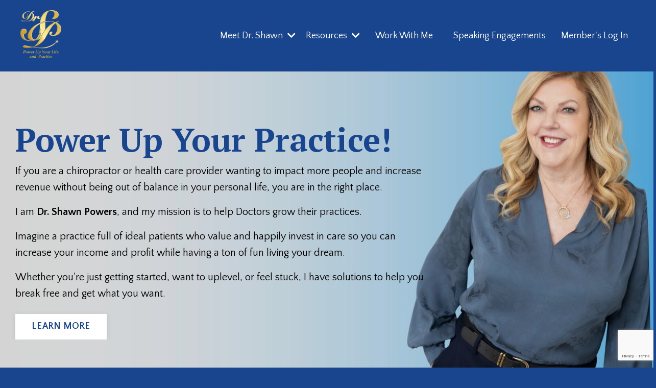

--- FILE ---
content_type: text/html; charset=utf-8
request_url: https://www.drshawnpowers.com/
body_size: 15897
content:
<!doctype html>
<html lang="en">
  <head>
    
              <meta name="csrf-param" content="authenticity_token">
              <meta name="csrf-token" content="FzRFMyjmR26Q0ePv33DQYQPCN099HfsRSPhGPXs16blcRmtozsn69yLVCcmLfS7F/SAf+Oeh1YZupI+rAayTcQ==">
            
    <title>
      
        Dr. Shawn Powers
      
    </title>
    <meta charset="utf-8" />
    <meta http-equiv="x-ua-compatible" content="ie=edge, chrome=1">
    <meta name="viewport" content="width=device-width, initial-scale=1, shrink-to-fit=no">
    
      <meta name="description" content="I&#39;m on a mission to help chiropractors impact more people, work less, and make more money." />
    
    <meta property="og:type" content="website">
<meta property="og:url" content="https://www.drshawnpowers.com">
<meta name="twitter:card" content="summary_large_image">

<meta property="og:title" content="Dr. Shawn Powers">
<meta name="twitter:title" content="Dr. Shawn Powers">


<meta property="og:description" content="I&#39;m on a mission to help chiropractors impact more people, work less, and make more money.">
<meta name="twitter:description" content="I&#39;m on a mission to help chiropractors impact more people, work less, and make more money.">


    
      <link href="https://kajabi-storefronts-production.kajabi-cdn.com/kajabi-storefronts-production/file-uploads/themes/2153431204/settings_images/732cfb2-d53-7ecd-4cd3-5c408fe86d2_e345f9f3-516f-46af-8763-469555c13a39.png?v=2" rel="shortcut icon" />
    
    <link rel="canonical" href="https://www.drshawnpowers.com" />

    <!-- Google Fonts ====================================================== -->
    <link rel="preconnect" href="https://fonts.gstatic.com" crossorigin>
    <link rel="stylesheet" media="print" onload="this.onload=null;this.removeAttribute(&#39;media&#39;);" type="text/css" href="//fonts.googleapis.com/css?family=Quattrocento+Sans:400,700,400italic,700italic|PT+Serif:400,700,400italic,700italic&amp;display=swap" />

    <!-- Kajabi CSS ======================================================== -->
    <link rel="stylesheet" media="print" onload="this.onload=null;this.removeAttribute(&#39;media&#39;);" type="text/css" href="https://kajabi-app-assets.kajabi-cdn.com/assets/core-0d125629e028a5a14579c81397830a1acd5cf5a9f3ec2d0de19efb9b0795fb03.css" />

    

    <!-- Font Awesome Icons -->
    <link rel="stylesheet" media="print" onload="this.onload=null;this.removeAttribute(&#39;media&#39;);" type="text/css" crossorigin="anonymous" href="https://use.fontawesome.com/releases/v5.15.2/css/all.css" />

    <link rel="stylesheet" media="screen" href="https://kajabi-storefronts-production.kajabi-cdn.com/kajabi-storefronts-production/themes/2153431204/assets/styles.css?17634082173330271" />

    <!-- Customer CSS ====================================================== -->
    <!-- If you're using custom css that affects the first render of the page, replace async_style_link below with styesheet_tag -->
    <link rel="stylesheet" media="print" onload="this.onload=null;this.removeAttribute(&#39;media&#39;);" type="text/css" href="https://kajabi-storefronts-production.kajabi-cdn.com/kajabi-storefronts-production/themes/2153431204/assets/overrides.css?17634082173330271" />
    <style>
  /* Custom CSS Added Via Theme Settings */
  /*This is the code for removing the blog post thumbnail*/

.blog-post-body__media img {
    display: none;
}

/*This is the code for the home slider */

.testim .wrap {
position: relative;
width: 100%;
max-width: 1020px;
padding: 40px 20px;
margin: auto;
}
.testim .arrow {
display: block;
position: absolute;
color: #f1c40f;
cursor: pointer;
font-size: 2em;
top: 50%;
-webkit-transform: translateY(-50%);
-ms-transform: translateY(-50%);
-moz-transform: translateY(-50%);
-o-transform: translateY(-50%);
transform: translateY(-50%);
-webkit-transition: all .3s ease-in-out;
-ms-transition: all .3s ease-in-out;
-moz-transition: all .3s ease-in-out;
-o-transition: all .3s ease-in-out;
transition: all .3s ease-in-out;
padding: 5px;
z-index: 22222222;
}
.testim .arrow:before {
cursor: pointer;
}
.testim .arrow:hover {
color: #ffffff;
}

.testim .arrow.left {
left: 100px;
}
.testim .arrow.right {
right: 100px;
}
.testim .dots {
text-align: center;
position: absolute;
width: 100%;
bottom: 30px;
left: 0;
display: block;
z-index: 3333;
height: 12px;
}
.testim .dots .dot {
list-style-type: none;
display: inline-block;
width: 12px;
height: 12px;
border-radius: 50%;
border: 1px solid #f1c40f;
margin: 0 10px;
cursor: pointer;
-webkit-transition: all .5s ease-in-out;
-ms-transition: all .5s ease-in-out;
-moz-transition: all .5s ease-in-out;
-o-transition: all .5s ease-in-out;
transition: all .5s ease-in-out;
position: relative;
}
.testim .dots .dot.active,
.testim .dots .dot:hover {
background: #f1c40f;
border-color: #f1c40f;
}
.testim .dots .dot.active {
-webkit-animation: testim-scale .5s ease-in-out forwards;
-moz-animation: testim-scale .5s ease-in-out forwards;
-ms-animation: testim-scale .5s ease-in-out forwards;
-o-animation: testim-scale .5s ease-in-out forwards;
animation: testim-scale .5s ease-in-out forwards;
}

.testim .cont {
position: relative;
overflow: hidden;
}
ul#testim-dots li:before{
content: none !important
}
.testim .cont > div {
text-align: center;
position: absolute;
top: 0;
left: 0;
padding: 0 0 70px 0;
opacity: 0;
}
.testim .cont > div.inactive {
opacity: 1;
}

.testim .cont > div.active {
position: relative;
opacity: 1;
}

.testim .cont div .img img {
display: block;
width: 90px;
height: 90px;
margin: auto;
/* border-radius: 50%; */
}
.testim .cont div h2 {
color: #34495e;
font-size: 20px;
margin: 15px 0;
}
.testim .cont div p {
font-size: 16px;
color: #333;
width: 70%;
margin: auto;
line-height: 1.6em !important
}
.testim .cont div.active .img img {
-webkit-animation: testim-show .5s ease-in-out forwards;
-moz-animation: testim-show .5s ease-in-out forwards;
-ms-animation: testim-show .5s ease-in-out forwards;
-o-animation: testim-show .5s ease-in-out forwards;
animation: testim-show .5s ease-in-out forwards;
}
.testim .cont div.active h2 {
-webkit-animation: testim-content-in .4s ease-in-out forwards;
-moz-animation: testim-content-in .4s ease-in-out forwards;
-ms-animation: testim-content-in .4s ease-in-out forwards;
-o-animation: testim-content-in .4s ease-in-out forwards;
animation: testim-content-in .4s ease-in-out forwards;
}
.testim .cont div.active p {
-webkit-animation: testim-content-in .5s ease-in-out forwards;
-moz-animation: testim-content-in .5s ease-in-out forwards;
-ms-animation: testim-content-in .5s ease-in-out forwards;
-o-animation: testim-content-in .5s ease-in-out forwards;
animation: testim-content-in .5s ease-in-out forwards;
}
.testim .cont div.inactive .img img {
-webkit-animation: testim-hide .5s ease-in-out forwards;
-moz-animation: testim-hide .5s ease-in-out forwards;
-ms-animation: testim-hide .5s ease-in-out forwards;
-o-animation: testim-hide .5s ease-in-out forwards;
animation: testim-hide .5s ease-in-out forwards;
}
.testim .cont div.inactive h2 {
-webkit-animation: testim-content-out .4s ease-in-out forwards;
-moz-animation: testim-content-out .4s ease-in-out forwards;
-ms-animation: testim-content-out .4s ease-in-out forwards;
-o-animation: testim-content-out .4s ease-in-out forwards;
animation: testim-content-out .4s ease-in-out forwards;
}
.testim .cont div.inactive p {
-webkit-animation: testim-content-out .5s ease-in-out forwards;
-moz-animation: testim-content-out .5s ease-in-out forwards;
-ms-animation: testim-content-out .5s ease-in-out forwards;
-o-animation: testim-content-out .5s ease-in-out forwards;
animation: testim-content-out .5s ease-in-out forwards;
}
@-webkit-keyframes testim-scale {
0% {
-webkit-box-shadow: 0px 0px 0px 0px #eee;
box-shadow: 0px 0px 0px 0px #eee;
}
35% {
-webkit-box-shadow: 0px 0px 10px 5px #eee;
box-shadow: 0px 0px 10px 5px #eee;
}
70% {
-webkit-box-shadow: 0px 0px 10px 5px #ea830e;
box-shadow: 0px 0px 10px 5px #ea830e;
}
100% {
-webkit-box-shadow: 0px 0px 0px 0px #ea830e;
box-shadow: 0px 0px 0px 0px #ea830e;
}
}
@-moz-keyframes testim-scale {
0% {
-moz-box-shadow: 0px 0px 0px 0px #eee;
box-shadow: 0px 0px 0px 0px #eee;
}
35% {
-moz-box-shadow: 0px 0px 10px 5px #eee;
box-shadow: 0px 0px 10px 5px #eee;
}
70% {
-moz-box-shadow: 0px 0px 10px 5px #ea830e;
box-shadow: 0px 0px 10px 5px #ea830e;
}
100% {
-moz-box-shadow: 0px 0px 0px 0px #ea830e;
box-shadow: 0px 0px 0px 0px #ea830e;
}
}
@-ms-keyframes testim-scale {
0% {
-ms-box-shadow: 0px 0px 0px 0px #eee;
box-shadow: 0px 0px 0px 0px #eee;
}
35% {
-ms-box-shadow: 0px 0px 10px 5px #eee;
box-shadow: 0px 0px 10px 5px #eee;
}
70% {
-ms-box-shadow: 0px 0px 10px 5px #ea830e;
box-shadow: 0px 0px 10px 5px #ea830e;
}
100% {
-ms-box-shadow: 0px 0px 0px 0px #ea830e;
box-shadow: 0px 0px 0px 0px #ea830e;
}
}
@-o-keyframes testim-scale {
0% {
-o-box-shadow: 0px 0px 0px 0px #eee;
box-shadow: 0px 0px 0px 0px #eee;
}
35% {
-o-box-shadow: 0px 0px 10px 5px #eee;
box-shadow: 0px 0px 10px 5px #eee;
}
70% {
-o-box-shadow: 0px 0px 10px 5px #ea830e;
box-shadow: 0px 0px 10px 5px #ea830e;
}
100% {
-o-box-shadow: 0px 0px 0px 0px #ea830e;
box-shadow: 0px 0px 0px 0px #ea830e;
}
}
@keyframes testim-scale {
0% {
box-shadow: 0px 0px 0px 0px #eee;
}
35% {
box-shadow: 0px 0px 10px 5px #eee;
}
70% {
box-shadow: 0px 0px 10px 5px #ea830e;
}
100% {
box-shadow: 0px 0px 0px 0px #ea830e;
}
}
@-webkit-keyframes testim-content-in {
from {
opacity: 0;
-webkit-transform: translateX(100%);
transform: translateX(100%);
}

to {
opacity: 1;
-webkit-transform: translateX0);
transform: translateX(0);
}
}
@-moz-keyframes testim-content-in {
from {
opacity: 0;
-moz-transform: translateX(100%);
transform: translateX(100%);
}

to {
opacity: 1;
-moz-transform: translateX(0);
transform: translateX(0);
}
}
@-ms-keyframes testim-content-in {
from {
opacity: 0;
-ms-transform: translateX(100%);
transform: translateX(100%);
}

to {
opacity: 1;
-ms-transform: translateX(0);
transform: translateX(0);
}
}
@-o-keyframes testim-content-in {
from {
opacity: 0;
-o-transform: translateX(100%);
transform: translateX(100%);
}

to {
opacity: 1;
-o-transform: translateX(0);
transform: translateX(0);
}
}
@keyframes testim-content-in {
from {
opacity: 0;
transform: translateX(100%);
}

to {
opacity: 1;
transform: translateX(0);
}
}
@-webkit-keyframes testim-content-out {
from {
opacity: 1;
-webkit-transform: translateX(0);
transform: translateX(0);
}

to {
opacity: 0;
-webkit-transform: translateX(-100%);
transform: translateX(-100%);
}
}
@-moz-keyframes testim-content-out {
from {
opacity: 1;
-moz-transform: translateX(0);
transform: translateX(0);
}

to {
opacity: 0;
-moz-transform: translateX(-100%);
transform: translateX(-100%);
}
}
@-ms-keyframes testim-content-out {
from {
opacity: 1;
-ms-transform: translateX(0);
transform: translateX(0);
}

to {
opacity: 0;
-ms-transform: translateX(-100%);
transform: translateX(-100%);
}
}
@-o-keyframes testim-content-out {
from {
opacity: 1;
-o-transform: translateX(0);
transform: translateX(0);
}

to {
opacity: 0;
transform: translateX(-100%);
transform: translateX(-100%);
}
}
@keyframes testim-content-out {
from {
opacity: 1;
transform: translateX(0);
}

to {
opacity: 0;
transform: translateX(-100%);
}
}
@-webkit-keyframes testim-show {
from {
opacity: 0;
-webkit-transform: scale(0);
transform: scale(0);
}

to {
opacity: 1;
-webkit-transform: scale(1);
transform: scale(1);
}
}
@-moz-keyframes testim-show {
from {
opacity: 0;
-moz-transform: scale(0);
transform: scale(0);
}

to {
opacity: 1;
-moz-transform: scale(1);
transform: scale(1);
}
}
@-ms-keyframes testim-show {
from {
opacity: 0;
-ms-transform: scale(0);
transform: scale(0);
}

to {
opacity: 1;
-ms-transform: scale(1);
transform: scale(1);
}
}
@-o-keyframes testim-show {
from {
opacity: 0;
-o-transform: scale(0);
transform: scale(0);
}

to {
opacity: 1;
-o-transform: scale(1);
transform: scale(1);
}
}
@keyframes testim-show {
from {
opacity: 0;
transform: scale(0);
}

to {
opacity: 1;
transform: scale(1);
}
}
@-webkit-keyframes testim-hide {
from {
opacity: 1;
-webkit-transform: scale(1);
transform: scale(1);
}

to {
opacity: 0;
-webkit-transform: scale(0);
transform: scale(0);
}
}
@-moz-keyframes testim-hide {
from {
opacity: 1;
-moz-transform: scale(1);
transform: scale(1);
}

to {
opacity: 0;
-moz-transform: scale(0);
transform: scale(0);
}


}
@-ms-keyframes testim-hide {
from {
opacity: 1;
-ms-transform: scale(1);
transform: scale(1);
}

to {
opacity: 0;
-ms-transform: scale(0);
transform: scale(0);
}
}
@-o-keyframes testim-hide {
from {
opacity: 1;
-o-transform: scale(1);
transform: scale(1);
}

to {
opacity: 0;
-o-transform: scale(0);
transform: scale(0);
}
}
@keyframes testim-hide {
from {
opacity: 1;
transform: scale(1);
}

to {
opacity: 0;
transform: scale(0);
}
}
@media all and (max-width: 300px) {
body {
font-size: 14px;
}
}
@media all and (max-width: 500px) {
.testim .arrow {
font-size: 1.5em;
}

.testim .cont div p {
line-height: 25px;
}
}
@media all and (max-width: 768px) {
.testim .cont div p{width: 100% !important}
.testim .arrow.left{left: -30px !important;}
.testim .arrow.right {right: -30px !important;}
}
.countdown__number {
font-size: 2rem;
}
.row.countdown.countdown--standard.text-center {
position: relative;
top: 10px;
}
div#testim-content .img img {
border-radius: 50% !important;
}
</style>

</style>

    <!-- Kajabi Editor Only CSS ============================================ -->
    

    <!-- Header hook ======================================================= -->
    <script type="text/javascript">
  var Kajabi = Kajabi || {};
</script>
<script type="text/javascript">
  Kajabi.currentSiteUser = {
    "id" : "-1",
    "type" : "Guest",
    "contactId" : "",
  };
</script>
<script type="text/javascript">
  Kajabi.theme = {
    activeThemeName: "Prosper",
    previewThemeId: null,
    editor: false
  };
</script>
<meta name="turbo-prefetch" content="false">
<script async src="https://www.googletagmanager.com/gtag/js?id=G-NPJGSHLTND"></script>
<script>
  window.dataLayer = window.dataLayer || [];
  function gtag(){dataLayer.push(arguments);}
  gtag('js', new Date());
  gtag('config', 'G-NPJGSHLTND');
</script>
<style type="text/css">
  #editor-overlay {
    display: none;
    border-color: #2E91FC;
    position: absolute;
    background-color: rgba(46,145,252,0.05);
    border-style: dashed;
    border-width: 3px;
    border-radius: 3px;
    pointer-events: none;
    cursor: pointer;
    z-index: 10000000000;
  }
  .editor-overlay-button {
    color: white;
    background: #2E91FC;
    border-radius: 2px;
    font-size: 13px;
    margin-inline-start: -24px;
    margin-block-start: -12px;
    padding-block: 3px;
    padding-inline: 10px;
    text-transform:uppercase;
    font-weight:bold;
    letter-spacing:1.5px;

    left: 50%;
    top: 50%;
    position: absolute;
  }
</style>
<script src="https://kajabi-app-assets.kajabi-cdn.com/vite/assets/track_analytics-999259ad.js" crossorigin="anonymous" type="module"></script><link rel="modulepreload" href="https://kajabi-app-assets.kajabi-cdn.com/vite/assets/stimulus-576c66eb.js" as="script" crossorigin="anonymous">
<link rel="modulepreload" href="https://kajabi-app-assets.kajabi-cdn.com/vite/assets/track_product_analytics-9c66ca0a.js" as="script" crossorigin="anonymous">
<link rel="modulepreload" href="https://kajabi-app-assets.kajabi-cdn.com/vite/assets/stimulus-e54d982b.js" as="script" crossorigin="anonymous">
<link rel="modulepreload" href="https://kajabi-app-assets.kajabi-cdn.com/vite/assets/trackProductAnalytics-3d5f89d8.js" as="script" crossorigin="anonymous">      <script type="text/javascript">
        if (typeof (window.rudderanalytics) === "undefined") {
          !function(){"use strict";window.RudderSnippetVersion="3.0.3";var sdkBaseUrl="https://cdn.rudderlabs.com/v3"
          ;var sdkName="rsa.min.js";var asyncScript=true;window.rudderAnalyticsBuildType="legacy",window.rudderanalytics=[]
          ;var e=["setDefaultInstanceKey","load","ready","page","track","identify","alias","group","reset","setAnonymousId","startSession","endSession","consent"]
          ;for(var n=0;n<e.length;n++){var t=e[n];window.rudderanalytics[t]=function(e){return function(){
          window.rudderanalytics.push([e].concat(Array.prototype.slice.call(arguments)))}}(t)}try{
          new Function('return import("")'),window.rudderAnalyticsBuildType="modern"}catch(a){}
          if(window.rudderAnalyticsMount=function(){
          "undefined"==typeof globalThis&&(Object.defineProperty(Object.prototype,"__globalThis_magic__",{get:function get(){
          return this},configurable:true}),__globalThis_magic__.globalThis=__globalThis_magic__,
          delete Object.prototype.__globalThis_magic__);var e=document.createElement("script")
          ;e.src="".concat(sdkBaseUrl,"/").concat(window.rudderAnalyticsBuildType,"/").concat(sdkName),e.async=asyncScript,
          document.head?document.head.appendChild(e):document.body.appendChild(e)
          },"undefined"==typeof Promise||"undefined"==typeof globalThis){var d=document.createElement("script")
          ;d.src="https://polyfill-fastly.io/v3/polyfill.min.js?version=3.111.0&features=Symbol%2CPromise&callback=rudderAnalyticsMount",
          d.async=asyncScript,document.head?document.head.appendChild(d):document.body.appendChild(d)}else{
          window.rudderAnalyticsMount()}window.rudderanalytics.load("2apYBMHHHWpiGqicceKmzPebApa","https://kajabiaarnyhwq.dataplane.rudderstack.com",{})}();
        }
      </script>
      <script type="text/javascript">
        if (typeof (window.rudderanalytics) !== "undefined") {
          rudderanalytics.page({"account_id":"2147633257","site_id":"2147653887"});
        }
      </script>
      <script type="text/javascript">
        if (typeof (window.rudderanalytics) !== "undefined") {
          (function () {
            function AnalyticsClickHandler (event) {
              const targetEl = event.target.closest('a') || event.target.closest('button');
              if (targetEl) {
                rudderanalytics.track('Site Link Clicked', Object.assign(
                  {"account_id":"2147633257","site_id":"2147653887"},
                  {
                    link_text: targetEl.textContent.trim(),
                    link_href: targetEl.href,
                    tag_name: targetEl.tagName,
                  }
                ));
              }
            };
            document.addEventListener('click', AnalyticsClickHandler);
          })();
        }
      </script>
<script>
!function(f,b,e,v,n,t,s){if(f.fbq)return;n=f.fbq=function(){n.callMethod?
n.callMethod.apply(n,arguments):n.queue.push(arguments)};if(!f._fbq)f._fbq=n;
n.push=n;n.loaded=!0;n.version='2.0';n.agent='plkajabi';n.queue=[];t=b.createElement(e);t.async=!0;
t.src=v;s=b.getElementsByTagName(e)[0];s.parentNode.insertBefore(t,s)}(window,
                                                                      document,'script','https://connect.facebook.net/en_US/fbevents.js');


fbq('init', '3616017462000410', {"ct":"","country":null,"em":"","fn":"","ln":"","pn":"","zp":""});
fbq('track', "PageView");</script>
<noscript><img height="1" width="1" style="display:none"
src="https://www.facebook.com/tr?id=3616017462000410&ev=PageView&noscript=1"
/></noscript>
<meta name='site_locale' content='en'><style type="text/css">
  /* Font Awesome 4 */
  .fa.fa-twitter{
    font-family:sans-serif;
  }
  .fa.fa-twitter::before{
    content:"𝕏";
    font-size:1.2em;
  }

  /* Font Awesome 5 */
  .fab.fa-twitter{
    font-family:sans-serif;
  }
  .fab.fa-twitter::before{
    content:"𝕏";
    font-size:1.2em;
  }
</style>
<link rel="stylesheet" href="https://cdn.jsdelivr.net/npm/@kajabi-ui/styles@1.0.4/dist/kajabi_products/kajabi_products.css" />
<script type="module" src="https://cdn.jsdelivr.net/npm/@pine-ds/core@3.14.0/dist/pine-core/pine-core.esm.js"></script>
<script nomodule src="https://cdn.jsdelivr.net/npm/@pine-ds/core@3.14.0/dist/pine-core/index.esm.js"></script>


  </head>
  <style>
  

  
    
      body {
        background-color: #19458f;
      }
    
  
</style>
  <body id="encore-theme" class="background-dark">
    

    <div id="section-header" data-section-id="header">

<style>
  /* Default Header Styles */
  .header {
    
      background-color: rgba(0, 0, 0, 0);
    
    font-size: 18px;
  }
  .header a,
  .header a.link-list__link,
  .header a.link-list__link:hover,
  .header a.social-icons__icon,
  .header .user__login a,
  .header .dropdown__item a,
  .header .dropdown__trigger:hover {
    color: #ffffff;
  }
  .header .dropdown__trigger {
    color: #ffffff !important;
  }
  /* Mobile Header Styles */
  @media (max-width: 767px) {
    .header {
      
        background-color: #19458f;
      
      font-size: 16px;
    }
    
    .header .hamburger__slices .hamburger__slice {
      
        background-color: #ffffff;
      
    }
    
      .header a.link-list__link, .dropdown__item a, .header__content--mobile {
        text-align: left;
      }
    
    .header--overlay .header__content--mobile  {
      padding-bottom: 20px;
    }
  }
  /* Sticky Styles */
  
</style>

<div class="hidden">
  
    
  
    
  
    
  
    
  
    
  
    
  
  
  
  
</div>

<header class="header header--static    background-dark " kjb-settings-id="sections_header_settings_background_color">
  <div class="hello-bars">
    
      
    
      
    
      
    
      
    
      
    
      
    
  </div>
  
    <div class="header__wrap">
      <div class="header__content header__content--desktop background-dark">
        <div class="container header__container media justify-content-left">
          
            
                <style>
@media (min-width: 768px) {
  #block-1555988494486 {
    text-align: left;
  }
} 
</style>

<div 
  id="block-1555988494486" 
  class="header__block header__block--logo header__block--show header__switch-content stretch" 
  kjb-settings-id="sections_header_blocks_1555988494486_settings_stretch"
  
>
  

<style>
  #block-1555988494486 {
    line-height: 1;
  }
  #block-1555988494486 .logo__image {
    display: block;
    width: 80px;
  }
  #block-1555988494486 .logo__text {
    color: ;
  }
</style>

<a class="logo" href="/">
  
    
      <img loading="auto" class="logo__image" alt="Header Logo" kjb-settings-id="sections_header_blocks_1555988494486_settings_logo" src="https://kajabi-storefronts-production.kajabi-cdn.com/kajabi-storefronts-production/file-uploads/themes/2153431204/settings_images/ed4e3f5-e7b5-cbfe-3308-23ac1f6acb0e_gold_2_.png" />
    
  
</a>
</div>
              
          
            
                <style>
@media (min-width: 768px) {
  #block-1681487720827 {
    text-align: left;
  }
} 
</style>

<div 
  id="block-1681487720827" 
  class="header__block header__switch-content header__block--dropdown " 
  kjb-settings-id="sections_header_blocks_1681487720827_settings_stretch"
  
>
  <style>
  /* Dropdown menu colors for desktop */
  @media (min-width: 768px) {
    #block-1681487720827 .dropdown__menu {
      background-color: #19458f;
    }
    #block-1681487720827 .dropdown__item a {
      color: #ecf0f1;
    }
  }
  /* Mobile menu text alignment */
  @media (max-width: 767px) {
    #block-1681487720827 .dropdown__item a {
      text-align: left;
    }
  }
</style>

<div class="dropdown" kjb-settings-id="sections_header_blocks_1681487720827_settings_trigger">
  <a class="dropdown__trigger">
    
      Meet Dr. Shawn
    
    
      <i class="dropdown__icon fa fa-chevron-down"></i>
    
  </a>
  <div class="dropdown__menu dropdown__menu--text-left ">
    
      <span class="dropdown__item"><a href="https://www.drshawnpowers.com/about" >About Me</a></span>
    
      <span class="dropdown__item"><a href="https://www.drshawnpowers.com/client-praise" >Client Praise</a></span>
    
  </div>
</div>
</div>
              
          
            
                <style>
@media (min-width: 768px) {
  #block-1681487623968 {
    text-align: left;
  }
} 
</style>

<div 
  id="block-1681487623968" 
  class="header__block header__switch-content header__block--dropdown " 
  kjb-settings-id="sections_header_blocks_1681487623968_settings_stretch"
  
>
  <style>
  /* Dropdown menu colors for desktop */
  @media (min-width: 768px) {
    #block-1681487623968 .dropdown__menu {
      background-color: #19458f;
    }
    #block-1681487623968 .dropdown__item a {
      color: #ffffff;
    }
  }
  /* Mobile menu text alignment */
  @media (max-width: 767px) {
    #block-1681487623968 .dropdown__item a {
      text-align: left;
    }
  }
</style>

<div class="dropdown" kjb-settings-id="sections_header_blocks_1681487623968_settings_trigger">
  <a class="dropdown__trigger">
    
      Resources
    
    
      <i class="dropdown__icon fa fa-chevron-down"></i>
    
  </a>
  <div class="dropdown__menu dropdown__menu--text-left ">
    
      <span class="dropdown__item"><a href="https://www.drshawnpowers.com/blog" >Blog</a></span>
    
      <span class="dropdown__item"><a href="https://www.drshawnpowers.com/media-kit" >Media Kit</a></span>
    
  </div>
</div>
</div>
              
          
            
                <style>
@media (min-width: 768px) {
  #block-1738684827868 {
    text-align: left;
  }
} 
</style>

<div 
  id="block-1738684827868" 
  class="header__block header__switch-content header__block--menu " 
  kjb-settings-id="sections_header_blocks_1738684827868_settings_stretch"
  
>
  <div class="link-list justify-content-left" kjb-settings-id="sections_header_blocks_1738684827868_settings_menu">
  
    <a class="link-list__link" href="https://www.drshawnpowers.com/work-with-me" >Work With Me</a>
  
</div>
</div>
              
          
            
                <style>
@media (min-width: 768px) {
  #block-1738684697349 {
    text-align: left;
  }
} 
</style>

<div 
  id="block-1738684697349" 
  class="header__block header__switch-content header__block--menu " 
  kjb-settings-id="sections_header_blocks_1738684697349_settings_stretch"
  
>
  <div class="link-list justify-content-left" kjb-settings-id="sections_header_blocks_1738684697349_settings_menu">
  
    <a class="link-list__link" href="https://www.drshawnpowers.com/speakingengagements" >Speaking Engagements</a>
  
</div>
</div>
              
          
            
                <style>
@media (min-width: 768px) {
  #block-1555988487706 {
    text-align: left;
  }
} 
</style>

<div 
  id="block-1555988487706" 
  class="header__block header__switch-content header__block--user " 
  kjb-settings-id="sections_header_blocks_1555988487706_settings_stretch"
  
>
  <style>
  /* Dropdown menu colors for desktop */
  @media (min-width: 768px) {
    #block-1555988487706 .dropdown__menu {
      background: #FFFFFF;
      color: #19458f;
    }
    #block-1555988487706 .dropdown__item a,
    #block-1555988487706 {
      color: #19458f;
    }
  }
  /* Mobile menu text alignment */
  @media (max-width: 767px) {
    #block-1555988487706 .dropdown__item a,
    #block-1555988487706 .user__login a {
      text-align: left;
    }
  }
</style>

<div class="user" kjb-settings-id="sections_header_blocks_1555988487706_settings_language_login">
  
    <span class="user__login" kjb-settings-id="language_login"><a href="/login">Member&#39;s Log In</a></span>
  
</div>
</div>
              
          
          
            <div class="hamburger hidden--desktop" kjb-settings-id="sections_header_settings_hamburger_color">
              <div class="hamburger__slices">
                <div class="hamburger__slice hamburger--slice-1"></div>
                <div class="hamburger__slice hamburger--slice-2"></div>
                <div class="hamburger__slice hamburger--slice-3"></div>
                <div class="hamburger__slice hamburger--slice-4"></div>
              </div>
            </div>
          
        </div>
      </div>
      <div class="header__content header__content--mobile">
        <div class="header__switch-content header__spacer"></div>
      </div>
    </div>
  
</header>

</div>
    <main>
      <div data-content-for-index data-dynamic-sections="index"><div id="section-1643050831110" data-section-id="1643050831110"><style>
  
    #section-1643050831110 {
      background-image: url(https://kajabi-storefronts-production.kajabi-cdn.com/kajabi-storefronts-production/file-uploads/themes/2153431204/settings_images/652f33c-7460-f44-dccb-e6b764875bdd_Shawn_Powers_Website_2_.jpg);
      background-position: top;
    }
  
  #section-1643050831110 .section__overlay {
    position: absolute;
    width: 100%;
    height: 100%;
    left: 0;
    top: 0;
    background-color: rgba(0, 0, 0, 0.1);
  }
  #section-1643050831110 .sizer {
    padding-top: 40px;
    padding-bottom: 40px;
  }
  #section-1643050831110 .container {
    max-width: calc(1260px + 10px + 10px);
    padding-right: 10px;
    padding-left: 10px;
    
  }
  #section-1643050831110 .row {
    
  }
  #section-1643050831110 .container--full {
    width: 100%;
    max-width: calc(100% + 10px + 10px);
  }
  @media (min-width: 768px) {
    
      #section-1643050831110 {
        
          background-attachment: fixed;
        
      }
    
    #section-1643050831110 .sizer {
      padding-top: 0px;
      padding-bottom: 0px;
    }
    #section-1643050831110 .container {
      max-width: calc(1260px + 0px + 0px);
      padding-right: 0px;
      padding-left: 0px;
    }
    #section-1643050831110 .container--full {
      max-width: calc(100% + 0px + 0px);
    }
  }
  
  
</style>

<section kjb-settings-id="sections_1643050831110_settings_background_color"
  class="section
  
  hidden--mobile
   background-dark "
  data-reveal-event=""
  data-reveal-offset=""
  data-reveal-units="seconds">
  <div class="sizer ">
    
    <div class="section__overlay"></div>
    <div class="container ">
      <div class="row align-items-start justify-content-left">
        
          




<style>
  /* flush setting */
  
  
  /* margin settings */
  #block-1643050831110_0, [data-slick-id="1643050831110_0"] {
    margin-top: 0px;
    margin-right: 0px;
    margin-bottom: 0px;
    margin-left: 0px;
  }
  #block-1643050831110_0 .block, [data-slick-id="1643050831110_0"] .block {
    /* border settings */
    border: 0px none black;
    border-radius: 0px;
    

    /* background color */
    
    /* default padding for mobile */
    
    
    
    /* mobile padding overrides */
    
    
    
    
    
  }

  @media (min-width: 768px) {
    /* desktop margin settings */
    #block-1643050831110_0, [data-slick-id="1643050831110_0"] {
      margin-top: 80px;
      margin-right: 0px;
      margin-bottom: 60px;
      margin-left: 0px;
    }
    #block-1643050831110_0 .block, [data-slick-id="1643050831110_0"] .block {
      /* default padding for desktop  */
      
      
      /* desktop padding overrides */
      
      
      
      
      
        padding-left: 20px;
      
    }
  }
  /* mobile text align */
  @media (max-width: 767px) {
    #block-1643050831110_0, [data-slick-id="1643050831110_0"] {
      text-align: left;
    }
  }
</style>


<div
  id="block-1643050831110_0"
  class="
  block-type--text
  text-left
  col-8
  
  
  
    
  
  
  "
  
  data-reveal-event=""
  data-reveal-offset=""
  data-reveal-units="seconds"
  
    kjb-settings-id="sections_1643050831110_blocks_1643050831110_0_settings_width"
  
  
>
  <div class="block
    box-shadow-none
    "
    
      data-aos="none"
      data-aos-delay="0"
      data-aos-duration="0"
    
    
  >
    
    <style>
  
  #block-1577982541036_0 .btn {
    margin-top: 1rem;
  }
</style>


  <h1><span style="color: #19458f;">Power Up Your Practice!</span></h1>
<p><span style="color: #000000;">If you are a chiropractor or health care provider wanting to impact more people and increase revenue without being out of balance in your personal life, you are in the right place. </span></p>
<p><span style="color: #000000;">I am <strong>Dr. Shawn Powers</strong>, and my mission is to help Doctors grow their practices. </span></p>
<p><span style="color: #000000;">Imagine a practice full of ideal patients who value and happily invest in care so you can increase your income and profit while having a ton of fun living your dream. </span></p>
<p><span style="color: #000000;">Whether you're just getting started, want to uplevel, or feel stuck, I have solutions to help you break free and get what you want.</span></p>



  






<style>
  #block-1643050831110_0 .btn,
  [data-slick-id="1643050831110_0"] .block .btn {
    color: #19458f;
    border-color: #ffffff;
    border-radius: 0px;
    background-color: #ffffff;
  }
  #block-1643050831110_0 .btn--outline,
  [data-slick-id="1643050831110_0"] .block .btn--outline {
    background: transparent;
    color: #ffffff;
  }
</style>

<a class="btn btn--solid btn--medium btn--auto" href="/resource_redirect/landing_pages/2149270493"   kjb-settings-id="sections_1643050831110_blocks_1643050831110_0_settings_btn_background_color" role="button">
  LEARN MORE
</a>

  </div>
</div>

        
      </div>
    </div>
  </div>
</section>
</div><div id="section-1683896241138" data-section-id="1683896241138"><style>
  
    #section-1683896241138 {
      background-image: url(https://kajabi-storefronts-production.kajabi-cdn.com/kajabi-storefronts-production/file-uploads/themes/2153431204/settings_images/242e0d-13d-72c-530-add1c38c6e8_Shawn_Powers_Website_3_.jpg);
      background-position: top;
    }
  
  #section-1683896241138 .section__overlay {
    position: absolute;
    width: 100%;
    height: 100%;
    left: 0;
    top: 0;
    background-color: rgba(0, 0, 0, 0.1);
  }
  #section-1683896241138 .sizer {
    padding-top: 40px;
    padding-bottom: 40px;
  }
  #section-1683896241138 .container {
    max-width: calc(1260px + 10px + 10px);
    padding-right: 10px;
    padding-left: 10px;
    
  }
  #section-1683896241138 .row {
    
  }
  #section-1683896241138 .container--full {
    width: 100%;
    max-width: calc(100% + 10px + 10px);
  }
  @media (min-width: 768px) {
    
      #section-1683896241138 {
        
      }
    
    #section-1683896241138 .sizer {
      padding-top: 50px;
      padding-bottom: 150px;
    }
    #section-1683896241138 .container {
      max-width: calc(1260px + 40px + 40px);
      padding-right: 40px;
      padding-left: 40px;
    }
    #section-1683896241138 .container--full {
      max-width: calc(100% + 40px + 40px);
    }
  }
  
  
</style>

<section kjb-settings-id="sections_1683896241138_settings_background_color"
  class="section
  hidden--desktop
  
   background-dark "
  data-reveal-event=""
  data-reveal-offset=""
  data-reveal-units="seconds">
  <div class="sizer ">
    
    <div class="section__overlay"></div>
    <div class="container ">
      <div class="row align-items-center justify-content-left">
        
          




<style>
  /* flush setting */
  
  
  /* margin settings */
  #block-1683896241138_0, [data-slick-id="1683896241138_0"] {
    margin-top: 0px;
    margin-right: 0px;
    margin-bottom: 0px;
    margin-left: 0px;
  }
  #block-1683896241138_0 .block, [data-slick-id="1683896241138_0"] .block {
    /* border settings */
    border: 0px none black;
    border-radius: 0px;
    

    /* background color */
    
    /* default padding for mobile */
    
    
    
    /* mobile padding overrides */
    
    
      padding-top: -3px;
    
    
    
    
  }

  @media (min-width: 768px) {
    /* desktop margin settings */
    #block-1683896241138_0, [data-slick-id="1683896241138_0"] {
      margin-top: 0px;
      margin-right: 0px;
      margin-bottom: 0px;
      margin-left: 0px;
    }
    #block-1683896241138_0 .block, [data-slick-id="1683896241138_0"] .block {
      /* default padding for desktop  */
      
      
      /* desktop padding overrides */
      
      
      
      
      
        padding-left: 20px;
      
    }
  }
  /* mobile text align */
  @media (max-width: 767px) {
    #block-1683896241138_0, [data-slick-id="1683896241138_0"] {
      text-align: left;
    }
  }
</style>


<div
  id="block-1683896241138_0"
  class="
  block-type--text
  text-left
  col-8
  
  
  
    
  
  
  "
  
  data-reveal-event=""
  data-reveal-offset=""
  data-reveal-units="seconds"
  
    kjb-settings-id="sections_1683896241138_blocks_1683896241138_0_settings_width"
  
  
>
  <div class="block
    box-shadow-none
    "
    
      data-aos="none"
      data-aos-delay="0"
      data-aos-duration="0"
    
    
  >
    
    <style>
  
  #block-1577982541036_0 .btn {
    margin-top: 1rem;
  }
</style>


  <h1><span style="color: #19458f;">Power Up Your Practice!</span></h1>
<p><span style="color: #000000;">If you are a chiropractor or health care provider wanting to impact more people and increase revenue without being out of balance in your personal life, you are in the right place. </span></p>
<p><span style="color: #000000;">I am <strong>Dr. Shawn Powers</strong>, and my mission is to help Doctors grow their practices. </span></p>
<p><span style="color: #000000;">Imagine a practice full of ideal patients who value and happily invest in care so you can increase your income and profit while having a ton of fun living your dream. </span></p>
<p><span style="color: #000000;">Whether you're just getting started, want to uplevel, or feel stuck, I have solutions to help you break free and get what you want.</span></p>



  






<style>
  #block-1683896241138_0 .btn,
  [data-slick-id="1683896241138_0"] .block .btn {
    color: #19458f;
    border-color: #ffffff;
    border-radius: 0px;
    background-color: #ffffff;
  }
  #block-1683896241138_0 .btn--outline,
  [data-slick-id="1683896241138_0"] .block .btn--outline {
    background: transparent;
    color: #ffffff;
  }
</style>

<a class="btn btn--solid btn--medium btn--auto" href="/resource_redirect/landing_pages/2149480364"   kjb-settings-id="sections_1683896241138_blocks_1683896241138_0_settings_btn_background_color" role="button">
  LEARN MORE
</a>

  </div>
</div>

        
      </div>
    </div>
  </div>
</section>
</div><div id="section-1643053435163" data-section-id="1643053435163"><style>
  
  #section-1643053435163 .section__overlay {
    position: absolute;
    width: 100%;
    height: 100%;
    left: 0;
    top: 0;
    background-color: #f5f5f5;
  }
  #section-1643053435163 .sizer {
    padding-top: 10px;
    padding-bottom: 10px;
  }
  #section-1643053435163 .container {
    max-width: calc(1260px + 10px + 10px);
    padding-right: 10px;
    padding-left: 10px;
    
  }
  #section-1643053435163 .row {
    
  }
  #section-1643053435163 .container--full {
    width: 100%;
    max-width: calc(100% + 10px + 10px);
  }
  @media (min-width: 768px) {
    
    #section-1643053435163 .sizer {
      padding-top: 30px;
      padding-bottom: 30px;
    }
    #section-1643053435163 .container {
      max-width: calc(1260px + 40px + 40px);
      padding-right: 40px;
      padding-left: 40px;
    }
    #section-1643053435163 .container--full {
      max-width: calc(100% + 40px + 40px);
    }
  }
  
    #section-1643053435163 .row {
      -webkit-box-align: stretch !important;
      -ms-flex-align: stretch !important;
      align-items: stretch !important;
    }
  
  
</style>

<section kjb-settings-id="sections_1643053435163_settings_background_color"
  class="section
  
  
   background-light "
  data-reveal-event=""
  data-reveal-offset=""
  data-reveal-units="seconds">
  <div class="sizer ">
    
    <div class="section__overlay"></div>
    <div class="container ">
      <div class="row align-items-center justify-content-center">
        
          




<style>
  /* flush setting */
  
  
  /* margin settings */
  #block-1643053435163_0, [data-slick-id="1643053435163_0"] {
    margin-top: 20px;
    margin-right: 0px;
    margin-bottom: 20px;
    margin-left: 0px;
  }
  #block-1643053435163_0 .block, [data-slick-id="1643053435163_0"] .block {
    /* border settings */
    border: 0px none black;
    border-radius: 0px;
    

    /* background color */
    
    /* default padding for mobile */
    
    
    
    /* mobile padding overrides */
    
    
    
    
    
  }

  @media (min-width: 768px) {
    /* desktop margin settings */
    #block-1643053435163_0, [data-slick-id="1643053435163_0"] {
      margin-top: 0px;
      margin-right: 0px;
      margin-bottom: 0px;
      margin-left: 0px;
    }
    #block-1643053435163_0 .block, [data-slick-id="1643053435163_0"] .block {
      /* default padding for desktop  */
      
      
      /* desktop padding overrides */
      
      
      
      
      
    }
  }
  /* mobile text align */
  @media (max-width: 767px) {
    #block-1643053435163_0, [data-slick-id="1643053435163_0"] {
      text-align: left;
    }
  }
</style>


<div
  id="block-1643053435163_0"
  class="
  block-type--text
  text-left
  col-11
  
  
  
    
  
  
  "
  
  data-reveal-event=""
  data-reveal-offset=""
  data-reveal-units="seconds"
  
    kjb-settings-id="sections_1643053435163_blocks_1643053435163_0_settings_width"
  
  
>
  <div class="block
    box-shadow-none
    "
    
      data-aos="none"
      data-aos-delay="0"
      data-aos-duration="0"
    
    
  >
    
    <style>
  
  #block-1577982541036_0 .btn {
    margin-top: 1rem;
  }
</style>


  <h2><span style="color: #19458f;">IT'S TIME!</span></h2>
<p><span style="color: #000000;">My clients and I live lives we love, and so can you. Imagine quickly achieving your goals.</span></p>
<p><span style="color: #000000;">The truth is, everything will stay the same unless you decide to take the next step. </span></p>
<p><span style="color: #000000;">My programs teach and empower doctors to build fun, wildly successful practices so you, your family, and practice members have a better life. </span></p>
<p><span style="color: #000000;">I offer decades of knowledge, proven systems, and skills I've acquired and developed as a successful entrepreneur, business owner, critical care nurse, chiropractor, and coach who has helped countless others achieve success worldwide.</span></p>



  






<style>
  #block-1643053435163_0 .btn,
  [data-slick-id="1643053435163_0"] .block .btn {
    color: #ffffff;
    border-color: #19458f;
    border-radius: 0px;
    background-color: #19458f;
  }
  #block-1643053435163_0 .btn--outline,
  [data-slick-id="1643053435163_0"] .block .btn--outline {
    background: transparent;
    color: #19458f;
  }
</style>

<a class="btn btn--solid btn--medium btn--auto" href="/resource_redirect/landing_pages/2149480364"   kjb-settings-id="sections_1643053435163_blocks_1643053435163_0_settings_btn_background_color" role="button">
  LET'S GET STARTED
</a>

  </div>
</div>

        
      </div>
    </div>
  </div>
</section>
</div><div id="section-1643052941874" data-section-id="1643052941874"><style>
  
  #section-1643052941874 .section__overlay {
    position: absolute;
    width: 100%;
    height: 100%;
    left: 0;
    top: 0;
    background-color: #ffffff;
  }
  #section-1643052941874 .sizer {
    padding-top: 20px;
    padding-bottom: 20px;
  }
  #section-1643052941874 .container {
    max-width: calc(1260px + 10px + 10px);
    padding-right: 10px;
    padding-left: 10px;
    
  }
  #section-1643052941874 .row {
    
  }
  #section-1643052941874 .container--full {
    width: 100%;
    max-width: calc(100% + 10px + 10px);
  }
  @media (min-width: 768px) {
    
    #section-1643052941874 .sizer {
      padding-top: 40px;
      padding-bottom: 50px;
    }
    #section-1643052941874 .container {
      max-width: calc(1260px + 40px + 40px);
      padding-right: 40px;
      padding-left: 40px;
    }
    #section-1643052941874 .container--full {
      max-width: calc(100% + 40px + 40px);
    }
  }
  
    #section-1643052941874 .row {
      -webkit-box-align: stretch !important;
      -ms-flex-align: stretch !important;
      align-items: stretch !important;
    }
  
  
</style>

<section kjb-settings-id="sections_1643052941874_settings_background_color"
  class="section
  
  
   background-light "
  data-reveal-event=""
  data-reveal-offset=""
  data-reveal-units="seconds">
  <div class="sizer ">
    
    <div class="section__overlay"></div>
    <div class="container ">
      <div class="row align-items-center justify-content-center">
        
          




<style>
  /* flush setting */
  
    #block-1643053050203, [data-slick-id="1643053050203"] { padding: 0; }
  
  
  /* margin settings */
  #block-1643053050203, [data-slick-id="1643053050203"] {
    margin-top: 0px;
    margin-right: 0px;
    margin-bottom: 0px;
    margin-left: 0px;
  }
  #block-1643053050203 .block, [data-slick-id="1643053050203"] .block {
    /* border settings */
    border: 0px none black;
    border-radius: 0px;
    

    /* background color */
    
    /* default padding for mobile */
    
    
    
    /* mobile padding overrides */
    
      padding: 0;
    
    
    
    
    
  }

  @media (min-width: 768px) {
    /* desktop margin settings */
    #block-1643053050203, [data-slick-id="1643053050203"] {
      margin-top: 0px;
      margin-right: 0px;
      margin-bottom: 0px;
      margin-left: 0px;
    }
    #block-1643053050203 .block, [data-slick-id="1643053050203"] .block {
      /* default padding for desktop  */
      
      
      /* desktop padding overrides */
      
        padding: 0;
      
      
      
      
      
    }
  }
  /* mobile text align */
  @media (max-width: 767px) {
    #block-1643053050203, [data-slick-id="1643053050203"] {
      text-align: ;
    }
  }
</style>


<div
  id="block-1643053050203"
  class="
  block-type--image
  text-
  col-5
  
  
  
    
  
  
  "
  
  data-reveal-event=""
  data-reveal-offset=""
  data-reveal-units="seconds"
  
    kjb-settings-id="sections_1643052941874_blocks_1643053050203_settings_width"
  
  
>
  <div class="block
    box-shadow-none
    "
    
      data-aos="none"
      data-aos-delay="0"
      data-aos-duration="0"
    
    
  >
    
    

<style>
  #block-1643053050203 .block,
  [data-slick-id="1643053050203"] .block {
    display: flex;
    justify-content: center;
  }
  #block-1643053050203 .image,
  [data-slick-id="1643053050203"] .image {
    width: 100%;
    overflow: hidden;
    
      width: 1000px;
    
    border-radius: 0px;
    
  }
  #block-1643053050203 .image__image,
  [data-slick-id="1643053050203"] .image__image {
    width: 100%;
    
      width: 1000px;
    
  }
  #block-1643053050203 .image__overlay,
  [data-slick-id="1643053050203"] .image__overlay {
    
      opacity: 0;
    
    background-color: #fff;
    border-radius: 0px;
    
  }
  
  #block-1643053050203 .image__overlay-text,
  [data-slick-id="1643053050203"] .image__overlay-text {
    color:  !important;
  }
  @media (min-width: 768px) {
    #block-1643053050203 .block,
    [data-slick-id="1643053050203"] .block {
        display: flex;
        justify-content: center;
    }
    #block-1643053050203 .image__overlay,
    [data-slick-id="1643053050203"] .image__overlay {
      
        opacity: 0;
      
    }
    #block-1643053050203 .image__overlay:hover {
      opacity: 1;
    }
  }
  
    @media (max-width: 767px) {
      #block-1643053050203 {
        -webkit-box-ordinal-group: 0;
        -ms-flex-order: -1;
        order: -1;
      }
    }
  
</style>

<div class="image">
  
    
        <img loading="auto" class="image__image" alt="" kjb-settings-id="sections_1643052941874_blocks_1643053050203_settings_image" src="https://kajabi-storefronts-production.kajabi-cdn.com/kajabi-storefronts-production/file-uploads/themes/2153431204/settings_images/2aeab12-85db-c21-de2-e1740306c4d_Untitled_design_44_.png" />
    
    
  
</div>
  </div>
</div>

        
          




<style>
  /* flush setting */
  
    #block-1741618583098, [data-slick-id="1741618583098"] { padding: 0; }
  
  
  /* margin settings */
  #block-1741618583098, [data-slick-id="1741618583098"] {
    margin-top: 0px;
    margin-right: 0px;
    margin-bottom: 0px;
    margin-left: 0px;
  }
  #block-1741618583098 .block, [data-slick-id="1741618583098"] .block {
    /* border settings */
    border: 0px  black;
    border-radius: 0px;
    

    /* background color */
    
      background-color: #19458f;
    
    /* default padding for mobile */
    
      padding: 20px;
    
    
      padding: 20px;
    
    
      
        padding: 20px;
      
    
    /* mobile padding overrides */
    
    
      padding-top: 0px;
    
    
      padding-right: 020px;
    
    
      padding-bottom: 020px;
    
    
      padding-left: 020px;
    
  }

  @media (min-width: 768px) {
    /* desktop margin settings */
    #block-1741618583098, [data-slick-id="1741618583098"] {
      margin-top: 040px;
      margin-right: 0px;
      margin-bottom: 040px;
      margin-left: 0px;
    }
    #block-1741618583098 .block, [data-slick-id="1741618583098"] .block {
      /* default padding for desktop  */
      
        padding: 30px;
      
      
        
          padding: 30px;
        
      
      /* desktop padding overrides */
      
      
        padding-top: 030px;
      
      
        padding-right: 050px;
      
      
        padding-bottom: 30px;
      
      
        padding-left: 50px;
      
    }
  }
  /* mobile text align */
  @media (max-width: 767px) {
    #block-1741618583098, [data-slick-id="1741618583098"] {
      text-align: center;
    }
  }
</style>


<div
  id="block-1741618583098"
  class="
  block-type--form
  text-center
  col-5
  
  
  
    
  
  
  "
  
  data-reveal-event=""
  data-reveal-offset=""
  data-reveal-units="seconds"
  
    kjb-settings-id="sections_1643052941874_blocks_1741618583098_settings_width"
  
  
>
  <div class="block
    box-shadow-
     background-dark"
    
      data-aos="none"
      data-aos-delay="0"
      data-aos-duration="0"
    
    
  >
    
    








<style>
  #block-1741618583098 .form-btn {
    border-color: #d29f0d;
    border-radius: 0px;
    background: #d29f0d;
    color: #ffffff;
  }
  #block-1741618583098 .btn--outline {
    color: #d29f0d;
    background: transparent;
  }
  #block-1741618583098 .disclaimer-text {
    font-size: 16px;
    margin-top: 1.25rem;
    margin-bottom: 0;
    color: #888;
  }
</style>



<div class="form">
  <div
    kjb-settings-id="sections_1643052941874_blocks_1741618583098_settings_text"
    
  >
    <h5> </h5>
<p><span style="color: #f1c40f;"><strong>FREE GIFT</strong><br /><br /></span></p>
<h2><span style="color: #ecf0f1;"><b>Double Your Practice  Masterclass</b></span></h2>
<p><br />Le<span style="font-weight: 400;">arn how to turn your ideal practice members into your #1 growth engine.</span></p>
  </div>
  
    <form data-parsley-validate="true" data-kjb-disable-on-submit="true" action="https://www.drshawnpowers.com/forms/2148988985/form_submissions" accept-charset="UTF-8" method="post"><input name="utf8" type="hidden" value="&#x2713;" autocomplete="off" /><input type="hidden" name="authenticity_token" value="FzRFMyjmR26Q0ePv33DQYQPCN099HfsRSPhGPXs16blcRmtozsn69yLVCcmLfS7F/SAf+Oeh1YZupI+rAayTcQ==" autocomplete="off" /><input type="text" name="website_url" autofill="off" placeholder="Skip this field" style="display: none;" /><input type="hidden" name="kjb_fk_checksum" autofill="off" value="a9513e7956515bd0db1205e3cd33113b" /><input type="hidden" name="form_submission[template_metadata_id]" value="2153415666" autofill="off" />
      <div class="">
        <input type="hidden" name="thank_you_url" value="">
        
          <div class="text-field form-group"><input type="text" name="form_submission[name]" id="form_submission_name" value="" required="required" class="form-control" placeholder="First Name" /></div>
        
          <div class="text-field form-group"><input type="text" name="form_submission[custom_1]" id="form_submission_custom_1" value="" required="required" class="form-control" placeholder="Last Name" /></div>
        
          <div class="email-field form-group"><input required="required" class="form-control" placeholder="Email" type="email" name="form_submission[email]" id="form_submission_email" /></div>
        
          <div class="recaptcha-field form-group">
      <div>
        <script src="https://www.google.com/recaptcha/api.js?onload=recaptchaInit_C9C991&render=explicit" async defer></script>
        <input id="recaptcha_C9C991" type="text" name="g-recaptcha-response-data" />
        <div id="recaptcha_C9C991_container" class="recaptcha-container"></div>

        <style type="text/css">
          .recaptcha-field {
            position: absolute;
            width: 0px;
            height: 0px;
            overflow: hidden;
            z-index: 10;
          }
        </style>

        <script type="text/javascript">
          window.recaptchaInit_C9C991 = function() {
            initKajabiRecaptcha("recaptcha_C9C991", "recaptcha_C9C991_container", "6Lc_Wc0pAAAAAF53oyvx7dioTMB422PcvOC-vMgd");
          };
        </script>
      </div>
    </div>
        
        <div>
          
          <button
            id="form-button"
            class="form-btn btn--solid btn--auto btn--medium"
            type="submit"
            role="button"
            kjb-settings-id="sections_1643052941874_blocks_1741618583098_settings_btn_text"
          >Submit</button>
        </div>
      </div>
    </form>
    
  
</div>
  </div>
</div>

        
      </div>
    </div>
  </div>
</section>
</div><div id="section-1681476890978" data-section-id="1681476890978"><style>
  
  #section-1681476890978 .section__overlay {
    position: absolute;
    width: 100%;
    height: 100%;
    left: 0;
    top: 0;
    background-color: ;
  }
  #section-1681476890978 .sizer {
    padding-top: 40px;
    padding-bottom: 40px;
  }
  #section-1681476890978 .container {
    max-width: calc(1260px + 10px + 10px);
    padding-right: 10px;
    padding-left: 10px;
    
  }
  #section-1681476890978 .row {
    
  }
  #section-1681476890978 .container--full {
    width: 100%;
    max-width: calc(100% + 10px + 10px);
  }
  @media (min-width: 768px) {
    
    #section-1681476890978 .sizer {
      padding-top: 0px;
      padding-bottom: 20px;
    }
    #section-1681476890978 .container {
      max-width: calc(1260px + 60px + 60px);
      padding-right: 60px;
      padding-left: 60px;
    }
    #section-1681476890978 .container--full {
      max-width: calc(100% + 60px + 60px);
    }
  }
  
  
</style>

<section kjb-settings-id="sections_1681476890978_settings_background_color"
  class="section
  
  
   "
  data-reveal-event=""
  data-reveal-offset=""
  data-reveal-units="seconds">
  <div class="sizer ">
    
    <div class="section__overlay"></div>
    <div class="container ">
      <div class="row align-items-center justify-content-center">
        
          




<style>
  /* flush setting */
  
  
  /* margin settings */
  #block-1681476890978_0, [data-slick-id="1681476890978_0"] {
    margin-top: 0px;
    margin-right: 0px;
    margin-bottom: 0px;
    margin-left: 0px;
  }
  #block-1681476890978_0 .block, [data-slick-id="1681476890978_0"] .block {
    /* border settings */
    border: 4px none black;
    border-radius: 4px;
    

    /* background color */
    
    /* default padding for mobile */
    
    
    
    /* mobile padding overrides */
    
    
    
    
    
  }

  @media (min-width: 768px) {
    /* desktop margin settings */
    #block-1681476890978_0, [data-slick-id="1681476890978_0"] {
      margin-top: 0px;
      margin-right: 0px;
      margin-bottom: 0px;
      margin-left: 0px;
    }
    #block-1681476890978_0 .block, [data-slick-id="1681476890978_0"] .block {
      /* default padding for desktop  */
      
      
      /* desktop padding overrides */
      
      
      
      
      
    }
  }
  /* mobile text align */
  @media (max-width: 767px) {
    #block-1681476890978_0, [data-slick-id="1681476890978_0"] {
      text-align: left;
    }
  }
</style>


<div
  id="block-1681476890978_0"
  class="
  block-type--text
  text-left
  col-12
  
  hidden--mobile
  
    
  
  
  "
  
  data-reveal-event=""
  data-reveal-offset=""
  data-reveal-units="seconds"
  
    kjb-settings-id="sections_1681476890978_blocks_1681476890978_0_settings_width"
  
  
>
  <div class="block
    box-shadow-none
    "
    
      data-aos="none"
      data-aos-delay="0"
      data-aos-duration="0"
    
    
  >
    
    <style>
  
  #block-1577982541036_0 .btn {
    margin-top: 1rem;
  }
</style>


  <div class="container">
<section id="testim" class="testim">
<div class="testim-cover">
<div class="wrap"><span id="right-arrow" class="arrow right fa fa-chevron-right"> </span> <span id="left-arrow" class="arrow left fa fa-chevron-left "> </span>
<div id="testim-content" class="cont">
<div class="active">
<div class="img"><img src="https://kajabi-storefronts-production.kajabi-cdn.com/kajabi-storefronts-production/file-uploads/themes/2153431204/settings_images/58bdc23-4f70-a208-464-41d48ef4337b_a39a6336-5599-4044-bb0d-a88c8618b70f.png" /></div>
<p style="color: #000000; text-align: left;"> </p>
<p style="color: #000000; text-align: left; font-size: 90%;"><span style="color: #ffffff;"><em>“Dr. Powers has instilled in the way I practice that has allowed me to successfully weather this pandemic and the chaos of forced change. It is her coaching that has made my systems lean, productive, and profitable. She is one of the best investments I have ever made, and continue to make. ”</em></span></p>
<p style="color: #000000;"> </p>
<p style="color: #ffffff; font-size: 90%;"><strong>- Dr. Kimberly Maxwell</strong></p>
</div>
<div>
<div class="img"><img src="https://kajabi-storefronts-production.kajabi-cdn.com/kajabi-storefronts-production/file-uploads/themes/2153431204/settings_images/58bdc23-4f70-a208-464-41d48ef4337b_a39a6336-5599-4044-bb0d-a88c8618b70f.png" /></div>
<p style="color: #ffffff; text-align: left; font-size: 90%;"><em>"Dr. Shawn has helped me objectively look at my strengths and areas I need to improve. No judgement; just action and results. Dr. Shawn takes the time to get to know exactly what you want out of practice and out of life; then she gives action steps that can be taken immediately to move forward. I highly recommend her program to those looking for care and compassion from their practice coach!"</em></p>
<p style="color: #000000;"><em> </em></p>
<p style="color: #ffffff; font-size: 90%;"><strong>- Dr. Sally Blossom</strong></p>
</div>
<div>
<div class="img"><img src="https://kajabi-storefronts-production.kajabi-cdn.com/kajabi-storefronts-production/file-uploads/themes/2153431204/settings_images/58bdc23-4f70-a208-464-41d48ef4337b_a39a6336-5599-4044-bb0d-a88c8618b70f.png" /></div>
<p style="color: #ffffff; text-align: left; font-size: 90%;"><em>"Shawn has a wealth of experience and expertise that I needed to improve my practice. We are focusing on how to improve the here and now, as well as my reaching goals and dreams for the future. Shawn has given me the guidance and confidence to change things for the better. I really wish I had met Shawn years ago. Thank you Shawn!"</em></p>
<p style="color: #000000;"> </p>
<p style="color: #ffffff; font-size: 90%;"><strong>- Dr. Laura Beaumont</strong></p>
</div>
<div>
<div class="img"><img src="https://kajabi-storefronts-production.kajabi-cdn.com/kajabi-storefronts-production/file-uploads/themes/2153431204/settings_images/58bdc23-4f70-a208-464-41d48ef4337b_a39a6336-5599-4044-bb0d-a88c8618b70f.png" /></div>
<p style="color: #ffffff; text-align: left; font-size: 90%;"><em>"My practice has grown over the past year, our systems are solid, and our communication is amazing now all because of her. She was an exceptional help while I was out on maternity leave with some serious complications. I was unable to run my business and she supported my associate and staff. I am so very grateful for you Dr. Shawn Powers."</em></p>
<p style="color: #000000;"> </p>
<p style="color: #ffffff; font-size: 90%;"><strong>- Allison Scholes, DC</strong></p>
</div>
</div>
</div>
</div>
</section>
</div>
<script type="text/javascript">// <![CDATA[

// ]]></script>



  </div>
</div>

        
          




<style>
  /* flush setting */
  
  
  /* margin settings */
  #block-1686844876039, [data-slick-id="1686844876039"] {
    margin-top: 0px;
    margin-right: 0px;
    margin-bottom: 0px;
    margin-left: 0px;
  }
  #block-1686844876039 .block, [data-slick-id="1686844876039"] .block {
    /* border settings */
    border: 4px none black;
    border-radius: 4px;
    

    /* background color */
    
    /* default padding for mobile */
    
    
    
    /* mobile padding overrides */
    
    
    
    
    
  }

  @media (min-width: 768px) {
    /* desktop margin settings */
    #block-1686844876039, [data-slick-id="1686844876039"] {
      margin-top: 0px;
      margin-right: 0px;
      margin-bottom: 0px;
      margin-left: 0px;
    }
    #block-1686844876039 .block, [data-slick-id="1686844876039"] .block {
      /* default padding for desktop  */
      
      
      /* desktop padding overrides */
      
      
      
      
      
    }
  }
  /* mobile text align */
  @media (max-width: 767px) {
    #block-1686844876039, [data-slick-id="1686844876039"] {
      text-align: left;
    }
  }
</style>


<div
  id="block-1686844876039"
  class="
  block-type--text
  text-left
  col-12
  hidden--desktop
  
  
    
  
  
  "
  
  data-reveal-event=""
  data-reveal-offset=""
  data-reveal-units="seconds"
  
    kjb-settings-id="sections_1681476890978_blocks_1686844876039_settings_width"
  
  
>
  <div class="block
    box-shadow-none
    "
    
      data-aos="none"
      data-aos-delay="0"
      data-aos-duration="0"
    
    
  >
    
    <style>
  
  #block-1577982541036_0 .btn {
    margin-top: 1rem;
  }
</style>


  <div class="container">
<section id="testim" class="testim">
<div class="testim-cover">
<ul id="testim-dots" class="dots">
<li class="dot active">&nbsp;</li>
<!--
                    -->
<li class="dot">&nbsp;</li>
<!--
                    -->
<li class="dot">&nbsp;</li>
<!--
                    -->
<li class="dot">&nbsp;</li>
</ul>
<div id="testim-content" class="cont">
<div class="active">
<div class="img"><img src="https://kajabi-storefronts-production.kajabi-cdn.com/kajabi-storefronts-production/file-uploads/themes/2153431204/settings_images/58bdc23-4f70-a208-464-41d48ef4337b_a39a6336-5599-4044-bb0d-a88c8618b70f.png" /></div>
<p style="color: #000000; text-align: left;">&nbsp;</p>
<p style="color: #000000; text-align: left; font-size: 90%;"><span style="color: #ffffff;"><em>&ldquo;Dr. Powers has instilled in the way I practice that has allowed me to successfully weather this pandemic and the chaos of forced change. It is her coaching that has made my systems lean, productive, and profitable. She is one of the best investments I have ever made, and continue to make. &rdquo;</em></span></p>
<p style="color: #000000;">&nbsp;</p>
<p style="color: #ffffff; font-size: 90%;"><strong>-&nbsp;Dr. Kimberly Maxwell</strong></p>
</div>
<div>
<div class="img"><img src="https://kajabi-storefronts-production.kajabi-cdn.com/kajabi-storefronts-production/file-uploads/themes/2153431204/settings_images/58bdc23-4f70-a208-464-41d48ef4337b_a39a6336-5599-4044-bb0d-a88c8618b70f.png" /></div>
<p style="color: #ffffff; text-align: left; font-size: 90%;"><em>"Dr. Shawn has helped me objectively look at my strengths and areas I need to improve. No judgement; just action and results. Dr. Shawn takes the time to get to know exactly what you want out of practice and out of life; then she gives action steps that can be taken immediately to move forward. I highly recommend her program to those looking for care and compassion from their practice coach!"</em></p>
<p style="color: #000000;"><em>&nbsp;</em></p>
<p style="color: #ffffff; font-size: 90%;"><strong>- Dr. Sally Blossom</strong></p>
</div>
<div>
<div class="img"><img src="https://kajabi-storefronts-production.kajabi-cdn.com/kajabi-storefronts-production/file-uploads/themes/2153431204/settings_images/58bdc23-4f70-a208-464-41d48ef4337b_a39a6336-5599-4044-bb0d-a88c8618b70f.png" /></div>
<p style="color: #ffffff; text-align: left; font-size: 90%;"><em>"Shawn has a wealth of experience and expertise that I needed to improve my practice. We are focusing on how to improve the here and now, as well as my reaching goals and dreams for the future. Shawn has given me the guidance and confidence to change things for the better. I really wish I had met Shawn years ago. Thank you Shawn!"</em></p>
<p style="color: #000000;">&nbsp;</p>
<p style="color: #ffffff; font-size: 90%;"><strong>- Dr. Laura Beaumont</strong></p>
</div>
<div>
<div class="img"><img src="https://kajabi-storefronts-production.kajabi-cdn.com/kajabi-storefronts-production/file-uploads/themes/2153431204/settings_images/58bdc23-4f70-a208-464-41d48ef4337b_a39a6336-5599-4044-bb0d-a88c8618b70f.png" /></div>
<p style="color: #ffffff; text-align: left; font-size: 90%;"><em>"My practice has grown over the past year, our systems are solid, and our communication is amazing now all because of her. She was an exceptional help while I was out on maternity leave with some serious complications. I was unable to run my business and she supported my associate and staff. I am so very grateful for you Dr. Shawn Powers."</em></p>
<p style="color: #000000;">&nbsp;</p>
<p style="color: #ffffff; font-size: 90%;"><strong>- Allison Scholes, DC</strong></p>
</div>
</div>
</div>
</section>
</div>
<script type="text/javascript">// <![CDATA[

// ]]></script>



  </div>
</div>

        
          




<style>
  /* flush setting */
  
  
  /* margin settings */
  #block-1725628568100, [data-slick-id="1725628568100"] {
    margin-top: 0px;
    margin-right: 0px;
    margin-bottom: 0px;
    margin-left: 0px;
  }
  #block-1725628568100 .block, [data-slick-id="1725628568100"] .block {
    /* border settings */
    border: 4px  black;
    border-radius: 4px;
    

    /* background color */
    
    /* default padding for mobile */
    
    
      padding: 20px;
    
    
      
    
    /* mobile padding overrides */
    
      padding: 0;
    
    
      padding-top: 0px;
    
    
      padding-right: 0px;
    
    
      padding-bottom: 0px;
    
    
      padding-left: 0px;
    
  }

  @media (min-width: 768px) {
    /* desktop margin settings */
    #block-1725628568100, [data-slick-id="1725628568100"] {
      margin-top: 0px;
      margin-right: 0px;
      margin-bottom: 0px;
      margin-left: 0px;
    }
    #block-1725628568100 .block, [data-slick-id="1725628568100"] .block {
      /* default padding for desktop  */
      
      
        
      
      /* desktop padding overrides */
      
        padding: 0;
      
      
        padding-top: 0px;
      
      
        padding-right: 0px;
      
      
        padding-bottom: 0px;
      
      
        padding-left: 0px;
      
    }
  }
  /* mobile text align */
  @media (max-width: 767px) {
    #block-1725628568100, [data-slick-id="1725628568100"] {
      text-align: ;
    }
  }
</style>


<div
  id="block-1725628568100"
  class="
  block-type--external_widget
  text-
  col-10
  hidden--desktop
  hidden--mobile
  
    
  
  
  "
  
  data-reveal-event=""
  data-reveal-offset=""
  data-reveal-units="seconds"
  
    kjb-settings-id="sections_1681476890978_blocks_1725628568100_settings_width"
  
  
>
  <div class="block
    box-shadow-
    "
    
      data-aos="none"
      data-aos-delay="0"
      data-aos-duration="0"
    
    
  >
    
    
  

  <div class="kjb-external-widget" kjb-settings-id="sections_1681476890978_blocks_1725628568100_settings_external_widget">
    <div style="">
  <div class="commonninja_component pid-5a396027-15c5-4981-96f9-588aa7569834"></div>
</div>
<script type='text/javascript'>
  (function() {
    if (!document.getElementById('commonninja_script')) {
      var currentUrl = new URL(window.location.href);
      var previewing = !!(Kajabi && Kajabi.currentSiteUser && Kajabi.currentSiteUser.type === 'User');
      var urlChanged = false;
      if (currentUrl.searchParams.has('preview_token')) {
        currentUrl.searchParams.delete('preview_token');
        urlChanged = true;
      }
      if (previewing && !currentUrl.searchParams.has('kj_previewing')) {
        currentUrl.searchParams.append('kj_previewing', true);
        urlChanged = true;
      }
      if (urlChanged) {
        window.history.replaceState({}, document.title, currentUrl);
      }

      var cn = document.createElement('script');
      cn.id = 'commonninja_script';
      cn.defer = true;
      cn.src = 'https://cdn.commoninja.com/sdk/latest/commonninja.js';
      document.head.appendChild(cn);
    } else {
    }
  })();
</script>


  </div>

  </div>
</div>

        
      </div>
    </div>
  </div>
</section>
</div><div id="section-1643051048030" data-section-id="1643051048030"><style>
  
  #section-1643051048030 .section__overlay {
    position: absolute;
    width: 100%;
    height: 100%;
    left: 0;
    top: 0;
    background-color: #ffffff;
  }
  #section-1643051048030 .sizer {
    padding-top: 20px;
    padding-bottom: 20px;
  }
  #section-1643051048030 .container {
    max-width: calc(1260px + 10px + 10px);
    padding-right: 10px;
    padding-left: 10px;
    
  }
  #section-1643051048030 .row {
    
  }
  #section-1643051048030 .container--full {
    width: 100%;
    max-width: calc(100% + 10px + 10px);
  }
  @media (min-width: 768px) {
    
    #section-1643051048030 .sizer {
      padding-top: 20px;
      padding-bottom: 20px;
    }
    #section-1643051048030 .container {
      max-width: calc(1260px + 40px + 40px);
      padding-right: 40px;
      padding-left: 40px;
    }
    #section-1643051048030 .container--full {
      max-width: calc(100% + 40px + 40px);
    }
  }
  
  
</style>

<section kjb-settings-id="sections_1643051048030_settings_background_color"
  class="section
  
  
   background-light "
  data-reveal-event=""
  data-reveal-offset=""
  data-reveal-units="seconds">
  <div class="sizer ">
    
    <div class="section__overlay"></div>
    <div class="container ">
      <div class="row align-items-center justify-content-center">
        
          




<style>
  /* flush setting */
  
  
  /* margin settings */
  #block-1643051048030_0, [data-slick-id="1643051048030_0"] {
    margin-top: 0px;
    margin-right: 0px;
    margin-bottom: 0px;
    margin-left: 0px;
  }
  #block-1643051048030_0 .block, [data-slick-id="1643051048030_0"] .block {
    /* border settings */
    border: 0px none black;
    border-radius: 0px;
    

    /* background color */
    
    /* default padding for mobile */
    
    
    
    /* mobile padding overrides */
    
    
    
    
    
  }

  @media (min-width: 768px) {
    /* desktop margin settings */
    #block-1643051048030_0, [data-slick-id="1643051048030_0"] {
      margin-top: 12px;
      margin-right: 0px;
      margin-bottom: 0px;
      margin-left: -90px;
    }
    #block-1643051048030_0 .block, [data-slick-id="1643051048030_0"] .block {
      /* default padding for desktop  */
      
      
      /* desktop padding overrides */
      
      
      
      
      
    }
  }
  /* mobile text align */
  @media (max-width: 767px) {
    #block-1643051048030_0, [data-slick-id="1643051048030_0"] {
      text-align: center;
    }
  }
</style>


<div
  id="block-1643051048030_0"
  class="
  block-type--text
  text-right
  col-2
  
  
  
    
  
  
  "
  
  data-reveal-event=""
  data-reveal-offset=""
  data-reveal-units="seconds"
  
    kjb-settings-id="sections_1643051048030_blocks_1643051048030_0_settings_width"
  
  
>
  <div class="block
    box-shadow-none
    "
    
      data-aos="none"
      data-aos-delay="0"
      data-aos-duration="0"
    
    
  >
    
    <style>
  
  #block-1577982541036_0 .btn {
    margin-top: 1rem;
  }
</style>


  <h6>FEATURED IN:</h6>



  </div>
</div>

        
          




<style>
  /* flush setting */
  
  
  /* margin settings */
  #block-1643051142568, [data-slick-id="1643051142568"] {
    margin-top: 0px;
    margin-right: 0px;
    margin-bottom: 0px;
    margin-left: 0px;
  }
  #block-1643051142568 .block, [data-slick-id="1643051142568"] .block {
    /* border settings */
    border: 0px none black;
    border-radius: 0px;
    

    /* background color */
    
    /* default padding for mobile */
    
    
    
    /* mobile padding overrides */
    
      padding: 0;
    
    
    
    
    
  }

  @media (min-width: 768px) {
    /* desktop margin settings */
    #block-1643051142568, [data-slick-id="1643051142568"] {
      margin-top: 0px;
      margin-right: 0px;
      margin-bottom: 0px;
      margin-left: 0px;
    }
    #block-1643051142568 .block, [data-slick-id="1643051142568"] .block {
      /* default padding for desktop  */
      
      
      /* desktop padding overrides */
      
        padding: 0;
      
      
      
      
      
    }
  }
  /* mobile text align */
  @media (max-width: 767px) {
    #block-1643051142568, [data-slick-id="1643051142568"] {
      text-align: ;
    }
  }
</style>


<div
  id="block-1643051142568"
  class="
  block-type--image
  text-
  col-8
  
  
  
    
  
  
  "
  
  data-reveal-event=""
  data-reveal-offset=""
  data-reveal-units="seconds"
  
    kjb-settings-id="sections_1643051048030_blocks_1643051142568_settings_width"
  
  
>
  <div class="block
    box-shadow-none
    "
    
      data-aos="none"
      data-aos-delay="0"
      data-aos-duration="0"
    
    
  >
    
    

<style>
  #block-1643051142568 .block,
  [data-slick-id="1643051142568"] .block {
    display: flex;
    justify-content: center;
  }
  #block-1643051142568 .image,
  [data-slick-id="1643051142568"] .image {
    width: 100%;
    overflow: hidden;
    
    border-radius: 0px;
    
  }
  #block-1643051142568 .image__image,
  [data-slick-id="1643051142568"] .image__image {
    width: 100%;
    
  }
  #block-1643051142568 .image__overlay,
  [data-slick-id="1643051142568"] .image__overlay {
    
      opacity: 0;
    
    background-color: #fff;
    border-radius: 0px;
    
  }
  
  #block-1643051142568 .image__overlay-text,
  [data-slick-id="1643051142568"] .image__overlay-text {
    color:  !important;
  }
  @media (min-width: 768px) {
    #block-1643051142568 .block,
    [data-slick-id="1643051142568"] .block {
        display: flex;
        justify-content: flex-start;
    }
    #block-1643051142568 .image__overlay,
    [data-slick-id="1643051142568"] .image__overlay {
      
        opacity: 0;
      
    }
    #block-1643051142568 .image__overlay:hover {
      opacity: 1;
    }
  }
  
</style>

<div class="image">
  
    
        <img loading="auto" class="image__image" alt="" kjb-settings-id="sections_1643051048030_blocks_1643051142568_settings_image" src="https://kajabi-storefronts-production.kajabi-cdn.com/kajabi-storefronts-production/file-uploads/themes/2153431204/settings_images/ff158d-feb8-0647-acbe-644e4670c3bd_Untitled_design_24_.png" />
    
    
  
</div>
  </div>
</div>

        
      </div>
    </div>
  </div>
</section>
</div><div id="section-1643053285301" data-section-id="1643053285301"><style>
  
  #section-1643053285301 .section__overlay {
    position: absolute;
    width: 100%;
    height: 100%;
    left: 0;
    top: 0;
    background-color: #f5f5f5;
  }
  #section-1643053285301 .sizer {
    padding-top: 20px;
    padding-bottom: 40px;
  }
  #section-1643053285301 .container {
    max-width: calc(1260px + 10px + 10px);
    padding-right: 10px;
    padding-left: 10px;
    
  }
  #section-1643053285301 .row {
    
  }
  #section-1643053285301 .container--full {
    width: 100%;
    max-width: calc(100% + 10px + 10px);
  }
  @media (min-width: 768px) {
    
    #section-1643053285301 .sizer {
      padding-top: 40px;
      padding-bottom: 80px;
    }
    #section-1643053285301 .container {
      max-width: calc(1260px + 40px + 40px);
      padding-right: 40px;
      padding-left: 40px;
    }
    #section-1643053285301 .container--full {
      max-width: calc(100% + 40px + 40px);
    }
  }
  
  
</style>

<section kjb-settings-id="sections_1643053285301_settings_background_color"
  class="section
  
  
   background-light "
  data-reveal-event=""
  data-reveal-offset=""
  data-reveal-units="seconds">
  <div class="sizer ">
    
    <div class="section__overlay"></div>
    <div class="container ">
      <div class="row align-items-start justify-content-center">
        
          




<style>
  /* flush setting */
  
  
  /* margin settings */
  #block-1643053285301_0, [data-slick-id="1643053285301_0"] {
    margin-top: 0px;
    margin-right: 0px;
    margin-bottom: 0px;
    margin-left: 0px;
  }
  #block-1643053285301_0 .block, [data-slick-id="1643053285301_0"] .block {
    /* border settings */
    border: 0px none black;
    border-radius: 0px;
    

    /* background color */
    
    /* default padding for mobile */
    
    
    
    /* mobile padding overrides */
    
    
    
    
    
  }

  @media (min-width: 768px) {
    /* desktop margin settings */
    #block-1643053285301_0, [data-slick-id="1643053285301_0"] {
      margin-top: 0px;
      margin-right: 0px;
      margin-bottom: 0px;
      margin-left: 0px;
    }
    #block-1643053285301_0 .block, [data-slick-id="1643053285301_0"] .block {
      /* default padding for desktop  */
      
      
      /* desktop padding overrides */
      
      
      
      
      
    }
  }
  /* mobile text align */
  @media (max-width: 767px) {
    #block-1643053285301_0, [data-slick-id="1643053285301_0"] {
      text-align: center;
    }
  }
</style>


  <div class="block-break"></div>

<div
  id="block-1643053285301_0"
  class="
  block-type--text
  text-center
  col-8
  
  
  
    
  
  
  "
  
  data-reveal-event=""
  data-reveal-offset=""
  data-reveal-units="seconds"
  
    kjb-settings-id="sections_1643053285301_blocks_1643053285301_0_settings_width"
  
  
>
  <div class="block
    box-shadow-none
    "
    
      data-aos="none"
      data-aos-delay="0"
      data-aos-duration="0"
    
    
  >
    
    <style>
  
  #block-1577982541036_0 .btn {
    margin-top: 1rem;
  }
</style>


  <h6><span style="color: #000000;">LATEST FROM THE BLOG</span></h6>
<h2><span style="color: #19458f;">Power Up your Practice</span></h2>



  </div>
</div>

  <div class="block-break"></div>

        
          




<style>
  /* flush setting */
  
  
  /* margin settings */
  #block-1643053333416, [data-slick-id="1643053333416"] {
    margin-top: 0px;
    margin-right: 0px;
    margin-bottom: 0px;
    margin-left: 0px;
  }
  #block-1643053333416 .block, [data-slick-id="1643053333416"] .block {
    /* border settings */
    border: 2px solid #f5f5f5;
    border-radius: 0px;
    

    /* background color */
    
      background-color: #fff;
    
    /* default padding for mobile */
    
      padding: 20px;
    
    
      padding: 20px;
    
    
    /* mobile padding overrides */
    
      padding: 0;
    
    
    
    
    
  }

  @media (min-width: 768px) {
    /* desktop margin settings */
    #block-1643053333416, [data-slick-id="1643053333416"] {
      margin-top: 0px;
      margin-right: 0px;
      margin-bottom: 0px;
      margin-left: 0px;
    }
    #block-1643053333416 .block, [data-slick-id="1643053333416"] .block {
      /* default padding for desktop  */
      
        padding: 30px;
      
      
      /* desktop padding overrides */
      
        padding: 0;
      
      
      
      
      
    }
  }
  /* mobile text align */
  @media (max-width: 767px) {
    #block-1643053333416, [data-slick-id="1643053333416"] {
      text-align: left;
    }
  }
</style>


<div
  id="block-1643053333416"
  class="
  block-type--blog
  text-left
  col-4
  
  
  
    
  
  
  "
  
  data-reveal-event=""
  data-reveal-offset=""
  data-reveal-units="seconds"
  
    kjb-settings-id="sections_1643053285301_blocks_1643053333416_settings_width"
  
  
>
  <div class="block
    box-shadow-none
     background-light"
    
      data-aos="none"
      data-aos-delay="0"
      data-aos-duration="0"
    
    
  >
    
    <style>
  
    #block-1643053333416 .block {
      overflow: hidden;
    }
  
</style>





<a class="card" href="/blog/the-gratitude-gap-why-november-is-your-biggest-practice-growth-opportunity">
  
    <img loading="auto" class="card__image" alt="" src="https://kajabi-storefronts-production.kajabi-cdn.com/kajabi-storefronts-production/file-uploads/blogs/2147511595/images/c7c3c-d652-d3e-a58-ee8cb55ff0ac_4_Keys_to_Predictable_Growth_21_.png" />
  
  <div class="card__body">
    <h4 class="card__title">The Gratitude Gap: Why November is Your Biggest Practice Growth Opp...</h4>
    
      <p class="card__text">Nov 20, 2025</p>
    
  </div>
</a>
  </div>
</div>

        
          




<style>
  /* flush setting */
  
  
  /* margin settings */
  #block-1643053369171, [data-slick-id="1643053369171"] {
    margin-top: 0px;
    margin-right: 0px;
    margin-bottom: 0px;
    margin-left: 0px;
  }
  #block-1643053369171 .block, [data-slick-id="1643053369171"] .block {
    /* border settings */
    border: 2px solid #f5f5f5;
    border-radius: 0px;
    

    /* background color */
    
      background-color: #fff;
    
    /* default padding for mobile */
    
      padding: 20px;
    
    
      padding: 20px;
    
    
    /* mobile padding overrides */
    
      padding: 0;
    
    
    
    
    
  }

  @media (min-width: 768px) {
    /* desktop margin settings */
    #block-1643053369171, [data-slick-id="1643053369171"] {
      margin-top: 0px;
      margin-right: 0px;
      margin-bottom: 0px;
      margin-left: 0px;
    }
    #block-1643053369171 .block, [data-slick-id="1643053369171"] .block {
      /* default padding for desktop  */
      
        padding: 30px;
      
      
      /* desktop padding overrides */
      
        padding: 0;
      
      
      
      
      
    }
  }
  /* mobile text align */
  @media (max-width: 767px) {
    #block-1643053369171, [data-slick-id="1643053369171"] {
      text-align: left;
    }
  }
</style>


<div
  id="block-1643053369171"
  class="
  block-type--blog
  text-left
  col-4
  
  
  
    
  
  
  "
  
  data-reveal-event=""
  data-reveal-offset=""
  data-reveal-units="seconds"
  
    kjb-settings-id="sections_1643053285301_blocks_1643053369171_settings_width"
  
  
>
  <div class="block
    box-shadow-none
     background-light"
    
      data-aos="none"
      data-aos-delay="0"
      data-aos-duration="0"
    
    
  >
    
    <style>
  
    #block-1643053369171 .block {
      overflow: hidden;
    }
  
</style>





<a class="card" href="/blog/chiropractic-practice-growth-plan-year-end-audit-to-double-your-2026-revenue">
  
    <img loading="auto" class="card__image" alt="" src="https://kajabi-storefronts-production.kajabi-cdn.com/kajabi-storefronts-production/file-uploads/blogs/2147511595/images/f7b4663-c233-bfd2-c2b-e5dfff23bb7_4_Keys_to_Predictable_Growth_20_.png" />
  
  <div class="card__body">
    <h4 class="card__title">Chiropractic Practice Growth Plan: Year-End Audit to Double Your 20...</h4>
    
      <p class="card__text">Oct 28, 2025</p>
    
  </div>
</a>
  </div>
</div>

        
          




<style>
  /* flush setting */
  
  
  /* margin settings */
  #block-1643053375444, [data-slick-id="1643053375444"] {
    margin-top: 0px;
    margin-right: 0px;
    margin-bottom: 0px;
    margin-left: 0px;
  }
  #block-1643053375444 .block, [data-slick-id="1643053375444"] .block {
    /* border settings */
    border: 2px solid #f5f5f5;
    border-radius: 0px;
    

    /* background color */
    
      background-color: #fff;
    
    /* default padding for mobile */
    
      padding: 20px;
    
    
      padding: 20px;
    
    
    /* mobile padding overrides */
    
      padding: 0;
    
    
    
    
    
  }

  @media (min-width: 768px) {
    /* desktop margin settings */
    #block-1643053375444, [data-slick-id="1643053375444"] {
      margin-top: 0px;
      margin-right: 0px;
      margin-bottom: 0px;
      margin-left: 0px;
    }
    #block-1643053375444 .block, [data-slick-id="1643053375444"] .block {
      /* default padding for desktop  */
      
        padding: 30px;
      
      
      /* desktop padding overrides */
      
        padding: 0;
      
      
      
      
      
    }
  }
  /* mobile text align */
  @media (max-width: 767px) {
    #block-1643053375444, [data-slick-id="1643053375444"] {
      text-align: left;
    }
  }
</style>


<div
  id="block-1643053375444"
  class="
  block-type--blog
  text-left
  col-4
  
  
  
    
  
  
  "
  
  data-reveal-event=""
  data-reveal-offset=""
  data-reveal-units="seconds"
  
    kjb-settings-id="sections_1643053285301_blocks_1643053375444_settings_width"
  
  
>
  <div class="block
    box-shadow-none
     background-light"
    
      data-aos="none"
      data-aos-delay="0"
      data-aos-duration="0"
    
    
  >
    
    <style>
  
    #block-1643053375444 .block {
      overflow: hidden;
    }
  
</style>





<a class="card" href="/blog/patient-retention-strategies-for-chiropractors-how-to-keep-your-best-patients-through-the-holidays">
  
    <img loading="auto" class="card__image" alt="" src="https://kajabi-storefronts-production.kajabi-cdn.com/kajabi-storefronts-production/file-uploads/blogs/2147511595/images/3cfa6e4-a8cf-6034-7f82-b3d508cfb5e7_4_Keys_to_Predictable_Growth_19_.png" />
  
  <div class="card__body">
    <h4 class="card__title">Patient Retention Strategies for Chiropractors: How to Keep Your Be...</h4>
    
      <p class="card__text">Oct 21, 2025</p>
    
  </div>
</a>
  </div>
</div>

        
      </div>
    </div>
  </div>
</section>
</div><div id="section-1643054426483" data-section-id="1643054426483"><style>
  
    #section-1643054426483 {
      background-image: url(https://kajabi-storefronts-production.kajabi-cdn.com/kajabi-storefronts-production/file-uploads/themes/2153431204/settings_images/d34da42-76de-fe58-4bb6-848f755d4b5b_08c3e978-d98b-494a-bac9-2554bb4ecd9a.png);
      background-position: center;
    }
  
  #section-1643054426483 .section__overlay {
    position: absolute;
    width: 100%;
    height: 100%;
    left: 0;
    top: 0;
    background-color: ;
  }
  #section-1643054426483 .sizer {
    padding-top: 40px;
    padding-bottom: 40px;
  }
  #section-1643054426483 .container {
    max-width: calc(1260px + 10px + 10px);
    padding-right: 10px;
    padding-left: 10px;
    
  }
  #section-1643054426483 .row {
    
  }
  #section-1643054426483 .container--full {
    width: 100%;
    max-width: calc(100% + 10px + 10px);
  }
  @media (min-width: 768px) {
    
      #section-1643054426483 {
        
          background-attachment: fixed;
        
      }
    
    #section-1643054426483 .sizer {
      padding-top: 80px;
      padding-bottom: 80px;
    }
    #section-1643054426483 .container {
      max-width: calc(1260px + 40px + 40px);
      padding-right: 40px;
      padding-left: 40px;
    }
    #section-1643054426483 .container--full {
      max-width: calc(100% + 40px + 40px);
    }
  }
  
  
</style>

<section kjb-settings-id="sections_1643054426483_settings_background_color"
  class="section
  
  
   "
  data-reveal-event=""
  data-reveal-offset=""
  data-reveal-units="seconds">
  <div class="sizer ">
    
    <div class="section__overlay"></div>
    <div class="container ">
      <div class="row align-items-center justify-content-center">
        
          




<style>
  /* flush setting */
  
  
  /* margin settings */
  #block-1643054426483_0, [data-slick-id="1643054426483_0"] {
    margin-top: 0px;
    margin-right: 0px;
    margin-bottom: 0px;
    margin-left: 0px;
  }
  #block-1643054426483_0 .block, [data-slick-id="1643054426483_0"] .block {
    /* border settings */
    border: 0px none black;
    border-radius: 0px;
    

    /* background color */
    
      background-color: #fff;
    
    /* default padding for mobile */
    
      padding: 20px;
    
    
    
    /* mobile padding overrides */
    
    
      padding-top: 40px;
    
    
      padding-right: 40px;
    
    
      padding-bottom: 40px;
    
    
      padding-left: 40px;
    
  }

  @media (min-width: 768px) {
    /* desktop margin settings */
    #block-1643054426483_0, [data-slick-id="1643054426483_0"] {
      margin-top: 0px;
      margin-right: 0px;
      margin-bottom: 0px;
      margin-left: 0px;
    }
    #block-1643054426483_0 .block, [data-slick-id="1643054426483_0"] .block {
      /* default padding for desktop  */
      
        padding: 30px;
      
      
      /* desktop padding overrides */
      
      
        padding-top: 50px;
      
      
        padding-right: 50px;
      
      
        padding-bottom: 40px;
      
      
        padding-left: 50px;
      
    }
  }
  /* mobile text align */
  @media (max-width: 767px) {
    #block-1643054426483_0, [data-slick-id="1643054426483_0"] {
      text-align: center;
    }
  }
</style>


<div
  id="block-1643054426483_0"
  class="
  block-type--form
  text-center
  col-10
  
  
  
    
  
  
  "
  
  data-reveal-event=""
  data-reveal-offset=""
  data-reveal-units="seconds"
  
    kjb-settings-id="sections_1643054426483_blocks_1643054426483_0_settings_width"
  
  
>
  <div class="block
    box-shadow-none
     background-light"
    
      data-aos="none"
      data-aos-delay="0"
      data-aos-duration="0"
    
    
  >
    
    








<style>
  #block-1643054426483_0 .form-btn {
    border-color: #19458f;
    border-radius: 0px;
    background: #19458f;
    color: #ffffff;
  }
  #block-1643054426483_0 .btn--outline {
    color: #19458f;
    background: transparent;
  }
  #block-1643054426483_0 .disclaimer-text {
    font-size: 16px;
    margin-top: 1.25rem;
    margin-bottom: 0;
    color: #888;
  }
</style>



<div class="form">
  <div
    kjb-settings-id="sections_1643054426483_blocks_1643054426483_0_settings_text"
    
  >
    <h2><span style="color: #000000;">Join the Prosperous Practice Newsletter</span></h2>
<p><span style="color: #000000;">Receive exclusive resources and opportunities so you can grow your practice and be wildly successful.</span></p>
  </div>
  
    <form data-parsley-validate="true" data-kjb-disable-on-submit="true" action="https://www.drshawnpowers.com/forms/2148105134/form_submissions" accept-charset="UTF-8" method="post"><input name="utf8" type="hidden" value="&#x2713;" autocomplete="off" /><input type="hidden" name="authenticity_token" value="FzRFMyjmR26Q0ePv33DQYQPCN099HfsRSPhGPXs16blcRmtozsn69yLVCcmLfS7F/SAf+Oeh1YZupI+rAayTcQ==" autocomplete="off" /><input type="text" name="website_url" autofill="off" placeholder="Skip this field" style="display: none;" /><input type="hidden" name="kjb_fk_checksum" autofill="off" value="8922f6cef141ea461c091791db89a62a" /><input type="hidden" name="form_submission[template_metadata_id]" value="2153415666" autofill="off" />
      <div class="fields-wrapper">
        <input type="hidden" name="thank_you_url" value="/resource_redirect/landing_pages/2149426215">
        
          <div class="text-field form-group"><input type="text" name="form_submission[name]" id="form_submission_name" value="" required="required" class="form-control" placeholder="First Name" /></div>
        
          <div class="text-field form-group"><input type="text" name="form_submission[custom_1]" id="form_submission_custom_1" value="" required="required" class="form-control" placeholder="Last Name" /></div>
        
          <div class="email-field form-group"><input required="required" class="form-control" placeholder="Email" type="email" name="form_submission[email]" id="form_submission_email" /></div>
        
        <div>
          
          <button
            id="form-button"
            class="form-btn btn--solid btn--auto btn--medium"
            type="submit"
            role="button"
            kjb-settings-id="sections_1643054426483_blocks_1643054426483_0_settings_btn_text"
          >GET IT!</button>
        </div>
      </div>
    </form>
    
      <p
        class="disclaimer-text"
        kjb-settings-id="sections_1643054426483_blocks_1643054426483_0_settings_disclaimer_text"
        
      >
        You're safe with me. I'll never spam you or sell your contact info.
      </p>
    
  
</div>
  </div>
</div>

        
      </div>
    </div>
  </div>
</section>
</div></div>
    </main>
    <div id="section-footer" data-section-id="footer">
  <style>
    #section-footer {
      -webkit-box-flex: 1;
      -ms-flex-positive: 1;
      flex-grow: 1;
      display: -webkit-box;
      display: -ms-flexbox;
      display: flex;
    }
    .footer {
      -webkit-box-flex: 1;
      -ms-flex-positive: 1;
      flex-grow: 1;
    }
  </style>

<style>
  .footer {
    background-color: #ffffff;
  }
  .footer, .footer__block {
    font-size: 14px;
    color: ;
  }
  .footer .logo__text {
    color: ;
  }
  .footer .link-list__links {
    width: 100%;
  }
  .footer a.link-list__link {
    color: ;
  }
  .footer .link-list__link:hover {
    color: ;
  }
  .copyright {
    color: #19458f;
  }
  @media (min-width: 768px) {
    .footer, .footer__block {
      font-size: 14px;
    }
  }
  .powered-by a {
    color:  !important;
  }
  
</style>

<footer class="footer   background-light  " kjb-settings-id="sections_footer_settings_background_color">
  <div class="footer__content">
    <div class="container footer__container media">
      
        
            <div 
  id="block-1681486265387" 
  class="footer__block "
  
>
  <style>
  .social-icons--1681486265387 .social-icons__icons {
    justify-content: 
  }
  .social-icons--1681486265387 .social-icons__icon {
    color: #19458f !important;
  }
  .social-icons--1681486265387.social-icons--round .social-icons__icon {
    background-color: #19458f;
  }
  .social-icons--1681486265387.social-icons--square .social-icons__icon {
    background-color: #19458f;
  }
  
  @media (min-width: 768px) {
    .social-icons--1681486265387 .social-icons__icons {
      justify-content: 
    }
  }
</style>
<div class="social-icons social-icons-- social-icons--1681486265387" kjb-settings-id="sections_footer_blocks_1681486265387_settings_social_icons_text_color">
  <div class="social-icons__icons">
    
  <a class="social-icons__icon social-icons__icon--" href="https://www.facebook.com/DrShawnPowers1/"  kjb-settings-id="sections_footer_blocks_1681486265387_settings_social_icon_link_facebook">
    <i class="fab fa-facebook-f"></i>
  </a>


  <a class="social-icons__icon social-icons__icon--" href="https://twitter.com/drshawnpowers"  kjb-settings-id="sections_footer_blocks_1681486265387_settings_social_icon_link_twitter">
    <i class="fab fa-twitter"></i>
  </a>


  <a class="social-icons__icon social-icons__icon--" href="https://www.instagram.com/drshawnpowers/"  kjb-settings-id="sections_footer_blocks_1681486265387_settings_social_icon_link_instagram">
    <i class="fab fa-instagram"></i>
  </a>







  <a class="social-icons__icon social-icons__icon--" href="https://www.linkedin.com/in/drshawnpowers/"  kjb-settings-id="sections_footer_blocks_1681486265387_settings_social_icon_link_linkedin">
    <i class="fab fa-linkedin-in"></i>
  </a>











  </div>
</div>
</div>
        
      
        
            <div 
  id="block-1555988525205" 
  class="footer__block "
  
>
  <span class="copyright" kjb-settings-id="sections_footer_blocks_1555988525205_settings_copyright" role="presentation">
  &copy; 2026 DR.SHAWN POWERS. ALL RIGHTS RESERVED.
</span>
</div>
          
      
    </div>
    
  </div>

</footer>

</div>
    <div id="section-exit_pop" data-section-id="exit_pop"><style>
  #exit-pop .modal__content {
    background: ;
  }
  
</style>






</div>
    <div id="section-two_step" data-section-id="two_step"><style>
  #two-step .modal__content {
    background: ;
  }
  
</style>

<div class="modal two-step" id="two-step" kjb-settings-id="sections_two_step_settings_two_step_edit">
  <div class="modal__content background-unrecognized">
    <div class="close-x">
      <div class="close-x__part"></div>
      <div class="close-x__part"></div>
    </div>
    <div class="modal__body row text- align-items-start justify-content-left">
      
         
              




<style>
  /* flush setting */
  
  
  /* margin settings */
  #block-1585757543890, [data-slick-id="1585757543890"] {
    margin-top: 0px;
    margin-right: 0px;
    margin-bottom: 0px;
    margin-left: 0px;
  }
  #block-1585757543890 .block, [data-slick-id="1585757543890"] .block {
    /* border settings */
    border: 4px none black;
    border-radius: 4px;
    

    /* background color */
    
    /* default padding for mobile */
    
    
    
    /* mobile padding overrides */
    
    
    
    
    
  }

  @media (min-width: 768px) {
    /* desktop margin settings */
    #block-1585757543890, [data-slick-id="1585757543890"] {
      margin-top: 0px;
      margin-right: 0px;
      margin-bottom: 0px;
      margin-left: 0px;
    }
    #block-1585757543890 .block, [data-slick-id="1585757543890"] .block {
      /* default padding for desktop  */
      
      
      /* desktop padding overrides */
      
      
      
      
      
    }
  }
  /* mobile text align */
  @media (max-width: 767px) {
    #block-1585757543890, [data-slick-id="1585757543890"] {
      text-align: center;
    }
  }
</style>


<div
  id="block-1585757543890"
  class="
  block-type--form
  text-center
  col-12
  
  
  
  
  "
  
  data-reveal-event=""
  data-reveal-offset=""
  data-reveal-units=""
  
    kjb-settings-id="sections_two_step_blocks_1585757543890_settings_width"
  
  
>
  <div class="block
    box-shadow-none
    "
    
      data-aos="-"
      data-aos-delay=""
      data-aos-duration=""
    
    
  >
    
    








<style>
  #block-1585757543890 .form-btn {
    border-color: #19458f;
    border-radius: 0px;
    background: #19458f;
    color: #ffffff;
  }
  #block-1585757543890 .btn--outline {
    color: #19458f;
    background: transparent;
  }
  #block-1585757543890 .disclaimer-text {
    font-size: 16px;
    margin-top: 1.25rem;
    margin-bottom: 0;
    color: #888;
  }
</style>



<div class="form">
  <div
    kjb-settings-id="sections_two_step_blocks_1585757543890_settings_text"
    
  >
    <h3>Join The FREE Challenge</h3>
<p>Enter your details below to join the challenge.</p>
  </div>
  
    
  
</div>
  </div>
</div>

          
      
    </div>
  </div>
</div>



</div>
    <!-- Javascripts ======================================================= -->
<script src="https://kajabi-app-assets.kajabi-cdn.com/assets/encore_core-9ce78559ea26ee857d48a83ffa8868fa1d6e0743c6da46efe11250e7119cfb8d.js"></script>
<script src="https://kajabi-storefronts-production.kajabi-cdn.com/kajabi-storefronts-production/themes/2153431204/assets/scripts.js?17634082173330271"></script>



<!-- Customer JS ======================================================= -->
<script>
  /* Custom JS Added Via Theme Settings */
  /* Javascript code goes here */
// vars
'use strict'
var testim = document.getElementById("testim"),
        testimDots = Array.prototype.slice.call(document.getElementById("testim-dots").children),
    testimContent = Array.prototype.slice.call(document.getElementById("testim-content").children),
    testimLeftArrow = document.getElementById("left-arrow"),
    testimRightArrow = document.getElementById("right-arrow"),
    testimSpeed = 100000,
    currentSlide = 0,
    currentActive = 0,
    testimTimer,
        touchStartPos,
        touchEndPos,
        touchPosDiff,
        ignoreTouch = 30;
;

window.onload = function() {

    // Testim Script
    function playSlide(slide) {
        for (var k = 0; k < testimDots.length; k++) {
            testimContent[k].classList.remove("active");
            testimContent[k].classList.remove("inactive");
            testimDots[k].classList.remove("active");
        }

        if (slide < 0) {
            slide = currentSlide = testimContent.length-1;
        }

        if (slide > testimContent.length - 1) {
            slide = currentSlide = 0;
        }

        if (currentActive != currentSlide) {
            testimContent[currentActive].classList.add("inactive");            
        }
        testimContent[slide].classList.add("active");
        testimDots[slide].classList.add("active");

        currentActive = currentSlide;
    
        clearTimeout(testimTimer);
        testimTimer = setTimeout(function() {
            playSlide(currentSlide += 1);
        }, testimSpeed)
    }

    testimLeftArrow.addEventListener("click", function() {
        playSlide(currentSlide -= 1);
    })

    testimRightArrow.addEventListener("click", function() {
        playSlide(currentSlide += 1);
    })    

    for (var l = 0; l < testimDots.length; l++) {
        testimDots[l].addEventListener("click", function() {
            playSlide(currentSlide = testimDots.indexOf(this));
        })
    }

    playSlide(currentSlide);

    // keyboard shortcuts
    document.addEventListener("keyup", function(e) {
        switch (e.keyCode) {
            case 37:
                testimLeftArrow.click();
                break;
                
            case 39:
                testimRightArrow.click();
                break;

            case 39:
                testimRightArrow.click();
                break;

            default:
                break;
        }
    })
        
        testim.addEventListener("touchstart", function(e) {
                touchStartPos = e.changedTouches[0].clientX;
        })
    
        testim.addEventListener("touchend", function(e) {
                touchEndPos = e.changedTouches[0].clientX;
            
                touchPosDiff = touchStartPos - touchEndPos;
            
                console.log(touchPosDiff);
                console.log(touchStartPos); 
                console.log(touchEndPos);   

            
                if (touchPosDiff > 0 + ignoreTouch) {
                        testimLeftArrow.click();
                } else if (touchPosDiff < 0 - ignoreTouch) {
                        testimRightArrow.click();
                } else {
                    return;
                }
            
        })
}
</script>

</script>
  </body>
</html>

--- FILE ---
content_type: text/html; charset=utf-8
request_url: https://www.google.com/recaptcha/api2/anchor?ar=1&k=6Lc_Wc0pAAAAAF53oyvx7dioTMB422PcvOC-vMgd&co=aHR0cHM6Ly93d3cuZHJzaGF3bnBvd2Vycy5jb206NDQz&hl=en&v=PoyoqOPhxBO7pBk68S4YbpHZ&size=invisible&anchor-ms=20000&execute-ms=30000&cb=j0vb10o3jvaz
body_size: 49417
content:
<!DOCTYPE HTML><html dir="ltr" lang="en"><head><meta http-equiv="Content-Type" content="text/html; charset=UTF-8">
<meta http-equiv="X-UA-Compatible" content="IE=edge">
<title>reCAPTCHA</title>
<style type="text/css">
/* cyrillic-ext */
@font-face {
  font-family: 'Roboto';
  font-style: normal;
  font-weight: 400;
  font-stretch: 100%;
  src: url(//fonts.gstatic.com/s/roboto/v48/KFO7CnqEu92Fr1ME7kSn66aGLdTylUAMa3GUBHMdazTgWw.woff2) format('woff2');
  unicode-range: U+0460-052F, U+1C80-1C8A, U+20B4, U+2DE0-2DFF, U+A640-A69F, U+FE2E-FE2F;
}
/* cyrillic */
@font-face {
  font-family: 'Roboto';
  font-style: normal;
  font-weight: 400;
  font-stretch: 100%;
  src: url(//fonts.gstatic.com/s/roboto/v48/KFO7CnqEu92Fr1ME7kSn66aGLdTylUAMa3iUBHMdazTgWw.woff2) format('woff2');
  unicode-range: U+0301, U+0400-045F, U+0490-0491, U+04B0-04B1, U+2116;
}
/* greek-ext */
@font-face {
  font-family: 'Roboto';
  font-style: normal;
  font-weight: 400;
  font-stretch: 100%;
  src: url(//fonts.gstatic.com/s/roboto/v48/KFO7CnqEu92Fr1ME7kSn66aGLdTylUAMa3CUBHMdazTgWw.woff2) format('woff2');
  unicode-range: U+1F00-1FFF;
}
/* greek */
@font-face {
  font-family: 'Roboto';
  font-style: normal;
  font-weight: 400;
  font-stretch: 100%;
  src: url(//fonts.gstatic.com/s/roboto/v48/KFO7CnqEu92Fr1ME7kSn66aGLdTylUAMa3-UBHMdazTgWw.woff2) format('woff2');
  unicode-range: U+0370-0377, U+037A-037F, U+0384-038A, U+038C, U+038E-03A1, U+03A3-03FF;
}
/* math */
@font-face {
  font-family: 'Roboto';
  font-style: normal;
  font-weight: 400;
  font-stretch: 100%;
  src: url(//fonts.gstatic.com/s/roboto/v48/KFO7CnqEu92Fr1ME7kSn66aGLdTylUAMawCUBHMdazTgWw.woff2) format('woff2');
  unicode-range: U+0302-0303, U+0305, U+0307-0308, U+0310, U+0312, U+0315, U+031A, U+0326-0327, U+032C, U+032F-0330, U+0332-0333, U+0338, U+033A, U+0346, U+034D, U+0391-03A1, U+03A3-03A9, U+03B1-03C9, U+03D1, U+03D5-03D6, U+03F0-03F1, U+03F4-03F5, U+2016-2017, U+2034-2038, U+203C, U+2040, U+2043, U+2047, U+2050, U+2057, U+205F, U+2070-2071, U+2074-208E, U+2090-209C, U+20D0-20DC, U+20E1, U+20E5-20EF, U+2100-2112, U+2114-2115, U+2117-2121, U+2123-214F, U+2190, U+2192, U+2194-21AE, U+21B0-21E5, U+21F1-21F2, U+21F4-2211, U+2213-2214, U+2216-22FF, U+2308-230B, U+2310, U+2319, U+231C-2321, U+2336-237A, U+237C, U+2395, U+239B-23B7, U+23D0, U+23DC-23E1, U+2474-2475, U+25AF, U+25B3, U+25B7, U+25BD, U+25C1, U+25CA, U+25CC, U+25FB, U+266D-266F, U+27C0-27FF, U+2900-2AFF, U+2B0E-2B11, U+2B30-2B4C, U+2BFE, U+3030, U+FF5B, U+FF5D, U+1D400-1D7FF, U+1EE00-1EEFF;
}
/* symbols */
@font-face {
  font-family: 'Roboto';
  font-style: normal;
  font-weight: 400;
  font-stretch: 100%;
  src: url(//fonts.gstatic.com/s/roboto/v48/KFO7CnqEu92Fr1ME7kSn66aGLdTylUAMaxKUBHMdazTgWw.woff2) format('woff2');
  unicode-range: U+0001-000C, U+000E-001F, U+007F-009F, U+20DD-20E0, U+20E2-20E4, U+2150-218F, U+2190, U+2192, U+2194-2199, U+21AF, U+21E6-21F0, U+21F3, U+2218-2219, U+2299, U+22C4-22C6, U+2300-243F, U+2440-244A, U+2460-24FF, U+25A0-27BF, U+2800-28FF, U+2921-2922, U+2981, U+29BF, U+29EB, U+2B00-2BFF, U+4DC0-4DFF, U+FFF9-FFFB, U+10140-1018E, U+10190-1019C, U+101A0, U+101D0-101FD, U+102E0-102FB, U+10E60-10E7E, U+1D2C0-1D2D3, U+1D2E0-1D37F, U+1F000-1F0FF, U+1F100-1F1AD, U+1F1E6-1F1FF, U+1F30D-1F30F, U+1F315, U+1F31C, U+1F31E, U+1F320-1F32C, U+1F336, U+1F378, U+1F37D, U+1F382, U+1F393-1F39F, U+1F3A7-1F3A8, U+1F3AC-1F3AF, U+1F3C2, U+1F3C4-1F3C6, U+1F3CA-1F3CE, U+1F3D4-1F3E0, U+1F3ED, U+1F3F1-1F3F3, U+1F3F5-1F3F7, U+1F408, U+1F415, U+1F41F, U+1F426, U+1F43F, U+1F441-1F442, U+1F444, U+1F446-1F449, U+1F44C-1F44E, U+1F453, U+1F46A, U+1F47D, U+1F4A3, U+1F4B0, U+1F4B3, U+1F4B9, U+1F4BB, U+1F4BF, U+1F4C8-1F4CB, U+1F4D6, U+1F4DA, U+1F4DF, U+1F4E3-1F4E6, U+1F4EA-1F4ED, U+1F4F7, U+1F4F9-1F4FB, U+1F4FD-1F4FE, U+1F503, U+1F507-1F50B, U+1F50D, U+1F512-1F513, U+1F53E-1F54A, U+1F54F-1F5FA, U+1F610, U+1F650-1F67F, U+1F687, U+1F68D, U+1F691, U+1F694, U+1F698, U+1F6AD, U+1F6B2, U+1F6B9-1F6BA, U+1F6BC, U+1F6C6-1F6CF, U+1F6D3-1F6D7, U+1F6E0-1F6EA, U+1F6F0-1F6F3, U+1F6F7-1F6FC, U+1F700-1F7FF, U+1F800-1F80B, U+1F810-1F847, U+1F850-1F859, U+1F860-1F887, U+1F890-1F8AD, U+1F8B0-1F8BB, U+1F8C0-1F8C1, U+1F900-1F90B, U+1F93B, U+1F946, U+1F984, U+1F996, U+1F9E9, U+1FA00-1FA6F, U+1FA70-1FA7C, U+1FA80-1FA89, U+1FA8F-1FAC6, U+1FACE-1FADC, U+1FADF-1FAE9, U+1FAF0-1FAF8, U+1FB00-1FBFF;
}
/* vietnamese */
@font-face {
  font-family: 'Roboto';
  font-style: normal;
  font-weight: 400;
  font-stretch: 100%;
  src: url(//fonts.gstatic.com/s/roboto/v48/KFO7CnqEu92Fr1ME7kSn66aGLdTylUAMa3OUBHMdazTgWw.woff2) format('woff2');
  unicode-range: U+0102-0103, U+0110-0111, U+0128-0129, U+0168-0169, U+01A0-01A1, U+01AF-01B0, U+0300-0301, U+0303-0304, U+0308-0309, U+0323, U+0329, U+1EA0-1EF9, U+20AB;
}
/* latin-ext */
@font-face {
  font-family: 'Roboto';
  font-style: normal;
  font-weight: 400;
  font-stretch: 100%;
  src: url(//fonts.gstatic.com/s/roboto/v48/KFO7CnqEu92Fr1ME7kSn66aGLdTylUAMa3KUBHMdazTgWw.woff2) format('woff2');
  unicode-range: U+0100-02BA, U+02BD-02C5, U+02C7-02CC, U+02CE-02D7, U+02DD-02FF, U+0304, U+0308, U+0329, U+1D00-1DBF, U+1E00-1E9F, U+1EF2-1EFF, U+2020, U+20A0-20AB, U+20AD-20C0, U+2113, U+2C60-2C7F, U+A720-A7FF;
}
/* latin */
@font-face {
  font-family: 'Roboto';
  font-style: normal;
  font-weight: 400;
  font-stretch: 100%;
  src: url(//fonts.gstatic.com/s/roboto/v48/KFO7CnqEu92Fr1ME7kSn66aGLdTylUAMa3yUBHMdazQ.woff2) format('woff2');
  unicode-range: U+0000-00FF, U+0131, U+0152-0153, U+02BB-02BC, U+02C6, U+02DA, U+02DC, U+0304, U+0308, U+0329, U+2000-206F, U+20AC, U+2122, U+2191, U+2193, U+2212, U+2215, U+FEFF, U+FFFD;
}
/* cyrillic-ext */
@font-face {
  font-family: 'Roboto';
  font-style: normal;
  font-weight: 500;
  font-stretch: 100%;
  src: url(//fonts.gstatic.com/s/roboto/v48/KFO7CnqEu92Fr1ME7kSn66aGLdTylUAMa3GUBHMdazTgWw.woff2) format('woff2');
  unicode-range: U+0460-052F, U+1C80-1C8A, U+20B4, U+2DE0-2DFF, U+A640-A69F, U+FE2E-FE2F;
}
/* cyrillic */
@font-face {
  font-family: 'Roboto';
  font-style: normal;
  font-weight: 500;
  font-stretch: 100%;
  src: url(//fonts.gstatic.com/s/roboto/v48/KFO7CnqEu92Fr1ME7kSn66aGLdTylUAMa3iUBHMdazTgWw.woff2) format('woff2');
  unicode-range: U+0301, U+0400-045F, U+0490-0491, U+04B0-04B1, U+2116;
}
/* greek-ext */
@font-face {
  font-family: 'Roboto';
  font-style: normal;
  font-weight: 500;
  font-stretch: 100%;
  src: url(//fonts.gstatic.com/s/roboto/v48/KFO7CnqEu92Fr1ME7kSn66aGLdTylUAMa3CUBHMdazTgWw.woff2) format('woff2');
  unicode-range: U+1F00-1FFF;
}
/* greek */
@font-face {
  font-family: 'Roboto';
  font-style: normal;
  font-weight: 500;
  font-stretch: 100%;
  src: url(//fonts.gstatic.com/s/roboto/v48/KFO7CnqEu92Fr1ME7kSn66aGLdTylUAMa3-UBHMdazTgWw.woff2) format('woff2');
  unicode-range: U+0370-0377, U+037A-037F, U+0384-038A, U+038C, U+038E-03A1, U+03A3-03FF;
}
/* math */
@font-face {
  font-family: 'Roboto';
  font-style: normal;
  font-weight: 500;
  font-stretch: 100%;
  src: url(//fonts.gstatic.com/s/roboto/v48/KFO7CnqEu92Fr1ME7kSn66aGLdTylUAMawCUBHMdazTgWw.woff2) format('woff2');
  unicode-range: U+0302-0303, U+0305, U+0307-0308, U+0310, U+0312, U+0315, U+031A, U+0326-0327, U+032C, U+032F-0330, U+0332-0333, U+0338, U+033A, U+0346, U+034D, U+0391-03A1, U+03A3-03A9, U+03B1-03C9, U+03D1, U+03D5-03D6, U+03F0-03F1, U+03F4-03F5, U+2016-2017, U+2034-2038, U+203C, U+2040, U+2043, U+2047, U+2050, U+2057, U+205F, U+2070-2071, U+2074-208E, U+2090-209C, U+20D0-20DC, U+20E1, U+20E5-20EF, U+2100-2112, U+2114-2115, U+2117-2121, U+2123-214F, U+2190, U+2192, U+2194-21AE, U+21B0-21E5, U+21F1-21F2, U+21F4-2211, U+2213-2214, U+2216-22FF, U+2308-230B, U+2310, U+2319, U+231C-2321, U+2336-237A, U+237C, U+2395, U+239B-23B7, U+23D0, U+23DC-23E1, U+2474-2475, U+25AF, U+25B3, U+25B7, U+25BD, U+25C1, U+25CA, U+25CC, U+25FB, U+266D-266F, U+27C0-27FF, U+2900-2AFF, U+2B0E-2B11, U+2B30-2B4C, U+2BFE, U+3030, U+FF5B, U+FF5D, U+1D400-1D7FF, U+1EE00-1EEFF;
}
/* symbols */
@font-face {
  font-family: 'Roboto';
  font-style: normal;
  font-weight: 500;
  font-stretch: 100%;
  src: url(//fonts.gstatic.com/s/roboto/v48/KFO7CnqEu92Fr1ME7kSn66aGLdTylUAMaxKUBHMdazTgWw.woff2) format('woff2');
  unicode-range: U+0001-000C, U+000E-001F, U+007F-009F, U+20DD-20E0, U+20E2-20E4, U+2150-218F, U+2190, U+2192, U+2194-2199, U+21AF, U+21E6-21F0, U+21F3, U+2218-2219, U+2299, U+22C4-22C6, U+2300-243F, U+2440-244A, U+2460-24FF, U+25A0-27BF, U+2800-28FF, U+2921-2922, U+2981, U+29BF, U+29EB, U+2B00-2BFF, U+4DC0-4DFF, U+FFF9-FFFB, U+10140-1018E, U+10190-1019C, U+101A0, U+101D0-101FD, U+102E0-102FB, U+10E60-10E7E, U+1D2C0-1D2D3, U+1D2E0-1D37F, U+1F000-1F0FF, U+1F100-1F1AD, U+1F1E6-1F1FF, U+1F30D-1F30F, U+1F315, U+1F31C, U+1F31E, U+1F320-1F32C, U+1F336, U+1F378, U+1F37D, U+1F382, U+1F393-1F39F, U+1F3A7-1F3A8, U+1F3AC-1F3AF, U+1F3C2, U+1F3C4-1F3C6, U+1F3CA-1F3CE, U+1F3D4-1F3E0, U+1F3ED, U+1F3F1-1F3F3, U+1F3F5-1F3F7, U+1F408, U+1F415, U+1F41F, U+1F426, U+1F43F, U+1F441-1F442, U+1F444, U+1F446-1F449, U+1F44C-1F44E, U+1F453, U+1F46A, U+1F47D, U+1F4A3, U+1F4B0, U+1F4B3, U+1F4B9, U+1F4BB, U+1F4BF, U+1F4C8-1F4CB, U+1F4D6, U+1F4DA, U+1F4DF, U+1F4E3-1F4E6, U+1F4EA-1F4ED, U+1F4F7, U+1F4F9-1F4FB, U+1F4FD-1F4FE, U+1F503, U+1F507-1F50B, U+1F50D, U+1F512-1F513, U+1F53E-1F54A, U+1F54F-1F5FA, U+1F610, U+1F650-1F67F, U+1F687, U+1F68D, U+1F691, U+1F694, U+1F698, U+1F6AD, U+1F6B2, U+1F6B9-1F6BA, U+1F6BC, U+1F6C6-1F6CF, U+1F6D3-1F6D7, U+1F6E0-1F6EA, U+1F6F0-1F6F3, U+1F6F7-1F6FC, U+1F700-1F7FF, U+1F800-1F80B, U+1F810-1F847, U+1F850-1F859, U+1F860-1F887, U+1F890-1F8AD, U+1F8B0-1F8BB, U+1F8C0-1F8C1, U+1F900-1F90B, U+1F93B, U+1F946, U+1F984, U+1F996, U+1F9E9, U+1FA00-1FA6F, U+1FA70-1FA7C, U+1FA80-1FA89, U+1FA8F-1FAC6, U+1FACE-1FADC, U+1FADF-1FAE9, U+1FAF0-1FAF8, U+1FB00-1FBFF;
}
/* vietnamese */
@font-face {
  font-family: 'Roboto';
  font-style: normal;
  font-weight: 500;
  font-stretch: 100%;
  src: url(//fonts.gstatic.com/s/roboto/v48/KFO7CnqEu92Fr1ME7kSn66aGLdTylUAMa3OUBHMdazTgWw.woff2) format('woff2');
  unicode-range: U+0102-0103, U+0110-0111, U+0128-0129, U+0168-0169, U+01A0-01A1, U+01AF-01B0, U+0300-0301, U+0303-0304, U+0308-0309, U+0323, U+0329, U+1EA0-1EF9, U+20AB;
}
/* latin-ext */
@font-face {
  font-family: 'Roboto';
  font-style: normal;
  font-weight: 500;
  font-stretch: 100%;
  src: url(//fonts.gstatic.com/s/roboto/v48/KFO7CnqEu92Fr1ME7kSn66aGLdTylUAMa3KUBHMdazTgWw.woff2) format('woff2');
  unicode-range: U+0100-02BA, U+02BD-02C5, U+02C7-02CC, U+02CE-02D7, U+02DD-02FF, U+0304, U+0308, U+0329, U+1D00-1DBF, U+1E00-1E9F, U+1EF2-1EFF, U+2020, U+20A0-20AB, U+20AD-20C0, U+2113, U+2C60-2C7F, U+A720-A7FF;
}
/* latin */
@font-face {
  font-family: 'Roboto';
  font-style: normal;
  font-weight: 500;
  font-stretch: 100%;
  src: url(//fonts.gstatic.com/s/roboto/v48/KFO7CnqEu92Fr1ME7kSn66aGLdTylUAMa3yUBHMdazQ.woff2) format('woff2');
  unicode-range: U+0000-00FF, U+0131, U+0152-0153, U+02BB-02BC, U+02C6, U+02DA, U+02DC, U+0304, U+0308, U+0329, U+2000-206F, U+20AC, U+2122, U+2191, U+2193, U+2212, U+2215, U+FEFF, U+FFFD;
}
/* cyrillic-ext */
@font-face {
  font-family: 'Roboto';
  font-style: normal;
  font-weight: 900;
  font-stretch: 100%;
  src: url(//fonts.gstatic.com/s/roboto/v48/KFO7CnqEu92Fr1ME7kSn66aGLdTylUAMa3GUBHMdazTgWw.woff2) format('woff2');
  unicode-range: U+0460-052F, U+1C80-1C8A, U+20B4, U+2DE0-2DFF, U+A640-A69F, U+FE2E-FE2F;
}
/* cyrillic */
@font-face {
  font-family: 'Roboto';
  font-style: normal;
  font-weight: 900;
  font-stretch: 100%;
  src: url(//fonts.gstatic.com/s/roboto/v48/KFO7CnqEu92Fr1ME7kSn66aGLdTylUAMa3iUBHMdazTgWw.woff2) format('woff2');
  unicode-range: U+0301, U+0400-045F, U+0490-0491, U+04B0-04B1, U+2116;
}
/* greek-ext */
@font-face {
  font-family: 'Roboto';
  font-style: normal;
  font-weight: 900;
  font-stretch: 100%;
  src: url(//fonts.gstatic.com/s/roboto/v48/KFO7CnqEu92Fr1ME7kSn66aGLdTylUAMa3CUBHMdazTgWw.woff2) format('woff2');
  unicode-range: U+1F00-1FFF;
}
/* greek */
@font-face {
  font-family: 'Roboto';
  font-style: normal;
  font-weight: 900;
  font-stretch: 100%;
  src: url(//fonts.gstatic.com/s/roboto/v48/KFO7CnqEu92Fr1ME7kSn66aGLdTylUAMa3-UBHMdazTgWw.woff2) format('woff2');
  unicode-range: U+0370-0377, U+037A-037F, U+0384-038A, U+038C, U+038E-03A1, U+03A3-03FF;
}
/* math */
@font-face {
  font-family: 'Roboto';
  font-style: normal;
  font-weight: 900;
  font-stretch: 100%;
  src: url(//fonts.gstatic.com/s/roboto/v48/KFO7CnqEu92Fr1ME7kSn66aGLdTylUAMawCUBHMdazTgWw.woff2) format('woff2');
  unicode-range: U+0302-0303, U+0305, U+0307-0308, U+0310, U+0312, U+0315, U+031A, U+0326-0327, U+032C, U+032F-0330, U+0332-0333, U+0338, U+033A, U+0346, U+034D, U+0391-03A1, U+03A3-03A9, U+03B1-03C9, U+03D1, U+03D5-03D6, U+03F0-03F1, U+03F4-03F5, U+2016-2017, U+2034-2038, U+203C, U+2040, U+2043, U+2047, U+2050, U+2057, U+205F, U+2070-2071, U+2074-208E, U+2090-209C, U+20D0-20DC, U+20E1, U+20E5-20EF, U+2100-2112, U+2114-2115, U+2117-2121, U+2123-214F, U+2190, U+2192, U+2194-21AE, U+21B0-21E5, U+21F1-21F2, U+21F4-2211, U+2213-2214, U+2216-22FF, U+2308-230B, U+2310, U+2319, U+231C-2321, U+2336-237A, U+237C, U+2395, U+239B-23B7, U+23D0, U+23DC-23E1, U+2474-2475, U+25AF, U+25B3, U+25B7, U+25BD, U+25C1, U+25CA, U+25CC, U+25FB, U+266D-266F, U+27C0-27FF, U+2900-2AFF, U+2B0E-2B11, U+2B30-2B4C, U+2BFE, U+3030, U+FF5B, U+FF5D, U+1D400-1D7FF, U+1EE00-1EEFF;
}
/* symbols */
@font-face {
  font-family: 'Roboto';
  font-style: normal;
  font-weight: 900;
  font-stretch: 100%;
  src: url(//fonts.gstatic.com/s/roboto/v48/KFO7CnqEu92Fr1ME7kSn66aGLdTylUAMaxKUBHMdazTgWw.woff2) format('woff2');
  unicode-range: U+0001-000C, U+000E-001F, U+007F-009F, U+20DD-20E0, U+20E2-20E4, U+2150-218F, U+2190, U+2192, U+2194-2199, U+21AF, U+21E6-21F0, U+21F3, U+2218-2219, U+2299, U+22C4-22C6, U+2300-243F, U+2440-244A, U+2460-24FF, U+25A0-27BF, U+2800-28FF, U+2921-2922, U+2981, U+29BF, U+29EB, U+2B00-2BFF, U+4DC0-4DFF, U+FFF9-FFFB, U+10140-1018E, U+10190-1019C, U+101A0, U+101D0-101FD, U+102E0-102FB, U+10E60-10E7E, U+1D2C0-1D2D3, U+1D2E0-1D37F, U+1F000-1F0FF, U+1F100-1F1AD, U+1F1E6-1F1FF, U+1F30D-1F30F, U+1F315, U+1F31C, U+1F31E, U+1F320-1F32C, U+1F336, U+1F378, U+1F37D, U+1F382, U+1F393-1F39F, U+1F3A7-1F3A8, U+1F3AC-1F3AF, U+1F3C2, U+1F3C4-1F3C6, U+1F3CA-1F3CE, U+1F3D4-1F3E0, U+1F3ED, U+1F3F1-1F3F3, U+1F3F5-1F3F7, U+1F408, U+1F415, U+1F41F, U+1F426, U+1F43F, U+1F441-1F442, U+1F444, U+1F446-1F449, U+1F44C-1F44E, U+1F453, U+1F46A, U+1F47D, U+1F4A3, U+1F4B0, U+1F4B3, U+1F4B9, U+1F4BB, U+1F4BF, U+1F4C8-1F4CB, U+1F4D6, U+1F4DA, U+1F4DF, U+1F4E3-1F4E6, U+1F4EA-1F4ED, U+1F4F7, U+1F4F9-1F4FB, U+1F4FD-1F4FE, U+1F503, U+1F507-1F50B, U+1F50D, U+1F512-1F513, U+1F53E-1F54A, U+1F54F-1F5FA, U+1F610, U+1F650-1F67F, U+1F687, U+1F68D, U+1F691, U+1F694, U+1F698, U+1F6AD, U+1F6B2, U+1F6B9-1F6BA, U+1F6BC, U+1F6C6-1F6CF, U+1F6D3-1F6D7, U+1F6E0-1F6EA, U+1F6F0-1F6F3, U+1F6F7-1F6FC, U+1F700-1F7FF, U+1F800-1F80B, U+1F810-1F847, U+1F850-1F859, U+1F860-1F887, U+1F890-1F8AD, U+1F8B0-1F8BB, U+1F8C0-1F8C1, U+1F900-1F90B, U+1F93B, U+1F946, U+1F984, U+1F996, U+1F9E9, U+1FA00-1FA6F, U+1FA70-1FA7C, U+1FA80-1FA89, U+1FA8F-1FAC6, U+1FACE-1FADC, U+1FADF-1FAE9, U+1FAF0-1FAF8, U+1FB00-1FBFF;
}
/* vietnamese */
@font-face {
  font-family: 'Roboto';
  font-style: normal;
  font-weight: 900;
  font-stretch: 100%;
  src: url(//fonts.gstatic.com/s/roboto/v48/KFO7CnqEu92Fr1ME7kSn66aGLdTylUAMa3OUBHMdazTgWw.woff2) format('woff2');
  unicode-range: U+0102-0103, U+0110-0111, U+0128-0129, U+0168-0169, U+01A0-01A1, U+01AF-01B0, U+0300-0301, U+0303-0304, U+0308-0309, U+0323, U+0329, U+1EA0-1EF9, U+20AB;
}
/* latin-ext */
@font-face {
  font-family: 'Roboto';
  font-style: normal;
  font-weight: 900;
  font-stretch: 100%;
  src: url(//fonts.gstatic.com/s/roboto/v48/KFO7CnqEu92Fr1ME7kSn66aGLdTylUAMa3KUBHMdazTgWw.woff2) format('woff2');
  unicode-range: U+0100-02BA, U+02BD-02C5, U+02C7-02CC, U+02CE-02D7, U+02DD-02FF, U+0304, U+0308, U+0329, U+1D00-1DBF, U+1E00-1E9F, U+1EF2-1EFF, U+2020, U+20A0-20AB, U+20AD-20C0, U+2113, U+2C60-2C7F, U+A720-A7FF;
}
/* latin */
@font-face {
  font-family: 'Roboto';
  font-style: normal;
  font-weight: 900;
  font-stretch: 100%;
  src: url(//fonts.gstatic.com/s/roboto/v48/KFO7CnqEu92Fr1ME7kSn66aGLdTylUAMa3yUBHMdazQ.woff2) format('woff2');
  unicode-range: U+0000-00FF, U+0131, U+0152-0153, U+02BB-02BC, U+02C6, U+02DA, U+02DC, U+0304, U+0308, U+0329, U+2000-206F, U+20AC, U+2122, U+2191, U+2193, U+2212, U+2215, U+FEFF, U+FFFD;
}

</style>
<link rel="stylesheet" type="text/css" href="https://www.gstatic.com/recaptcha/releases/PoyoqOPhxBO7pBk68S4YbpHZ/styles__ltr.css">
<script nonce="mdbwHuGVXS_oPP88CnglwQ" type="text/javascript">window['__recaptcha_api'] = 'https://www.google.com/recaptcha/api2/';</script>
<script type="text/javascript" src="https://www.gstatic.com/recaptcha/releases/PoyoqOPhxBO7pBk68S4YbpHZ/recaptcha__en.js" nonce="mdbwHuGVXS_oPP88CnglwQ">
      
    </script></head>
<body><div id="rc-anchor-alert" class="rc-anchor-alert"></div>
<input type="hidden" id="recaptcha-token" value="[base64]">
<script type="text/javascript" nonce="mdbwHuGVXS_oPP88CnglwQ">
      recaptcha.anchor.Main.init("[\x22ainput\x22,[\x22bgdata\x22,\x22\x22,\[base64]/[base64]/[base64]/bmV3IHJbeF0oY1swXSk6RT09Mj9uZXcgclt4XShjWzBdLGNbMV0pOkU9PTM/bmV3IHJbeF0oY1swXSxjWzFdLGNbMl0pOkU9PTQ/[base64]/[base64]/[base64]/[base64]/[base64]/[base64]/[base64]/[base64]\x22,\[base64]\\u003d\x22,\x22LwMkw4XCkBMvcirCsxY7wrHCnSIPNsKSd8K9wpfDlFJFwrQiw5HCksKnwrjCvTc0wpFLw6FBwrLDpxR/[base64]/[base64]/woXCrXzDgMKQJXjCrMKEwqE5wrXCkx/[base64]/[base64]/CpyLDhsOgRQk4UsK7Wjddwqtnc2/DmEBNIHTDu8O1wpoyfVTDsn/Cr3TDiBAyw5JTw7fDtMKnwoDCj8KhwqLDtWXCqcKYL3bCucOuIcKxwqM0FsKNN8OLw6oaw5ocGS/[base64]/CphZZOMKZSHzCs1fCtmpbw7JuN8OZR8Kyw4XCgT7DjHUpF8OrwoBNc8OZw4TDksKXwrxFdmARwqjCjsOOfCBVTTPCoR4PKcOoNcKBY3N8w7zCuSHDpsK+N8OFXsK8N8O5csKSNcOHw61Sw5ZLGh/DgyMda3zDhCPCvTwtwpBtBCpwRWdaNAvCqMKlacOfWsKUw5zDpRHCqhvDqsKAwq3Dg2hGw6jCrMOkw4YuH8KbTsOPwo7CvhTCgA7DnXUmIMKqSHvDoQttP8KXw6sAw5ZGZ8K4SiI9w5jCtyVpJSgCw5/[base64]/CsUtJPcKVRcKBS8KiacKzw7dBZ8KwTW9gwqFRM8Kiw6zDihUnAEN/M3sRw4TCusKdw6wwesOHEwsIVSJwWsKRMlFQChBfFgJTw5coHMOBwrQewoXCv8O7wppQXSNzAMKGw61BwoTDmMK1RcKja8OTw6nCpsKlIlgcwpHCmcKmBcKWNMK9wq/Cu8KZw49vSyhiTsO2Bh00Zwcdw4PCmsOofhB0FSBjOcKywotFw6Zhw5QSwo45w4rDrF4cM8Onw5wvS8O5wpvDpg1rw4bDh1PCrsKMb0LCi8OrTBMZw61ww7F/w4lGacKsfsOmI0TCr8OlMcKDXC4ofcOlwrJow7RYMsO7Q1EfwqDCu1AGLMK1FXXDmhbDoMKfw7zCjHdZZMK3LsO+PSvDhMKRAyLCh8OtaUbCt8KWb3nDgMKlNSXDtFTDkjrDt0jDi2/DtmIfwpjCtcK8UsKjw6lgwpNJwqnDv8K/E0QKchNbwozDgsKHw5UBwqvDp0/CmE9vKFTCgsKCXhnCpcKyCFvDl8KmT0nDugnDusOQVA7ClgbDicKiwoZzesOvBkpCw7Nmwr3CuMKZw7JGBAQ2w5HDhsKuZ8OLwonCjMOYw4RkwqomaRxxIQDCnMK/dmjDo8OawqnChyDCjxbCu8KwCcKEw49WwofCglpeIQ4lw6LCjS7Cm8Kaw5/CtTM/[base64]/CgcO1Q25mUiLCjMOKM3nDmxJMbcOnLMK6fxwAwpvDjMODwpTDmTkYBsObw4/CgcKxwrsNw4k3w75/wrnDvsOJW8OmZMOgw78LwpgfAsKoGUUgw43CrD4fw7rCmyETwq7DgW3CnVlMw4HCrsOgwrAGEgXDgcOiwq4qHMOfCsKGw40UBsOBFGoeb1XDjcONQcOSFMKsKABVUcK8KMOFRRc7GC7Ct8OPw4JjU8KZS1QTCUF1w6HCpcOAV2bDvnfDkzDDgw/CrMKyw40aIsORwoLDjirDgMKySVrCoGEeUlNWYsKcN8KkQjLCuHR2w40qMwbDncK3w5nCtcOqADskw5LCrBBqTnTCrcKywoDDtMOcw5jDncOWwqLDvcK/w4ZIaUPDqsKPPV5/E8O+wpVdw6jDmcOawqHDvUzDqcKKworCkcK5woooXMKLCXHDscKnJcKcfcKFwq/[base64]/DhsKAw7jCp8O8NMOnworDosK+wppyTMOyVGZow5HCtcOBwrTCgldZAiUPRMKuK07CscKMTA3DuMKYw43DusKYw6jCrMO3ScOdwrzDkMOIcMOxcMKlwotKJlPCoCdhYMKgw7zDqsKGQcOsd8ORw48cFG/CjRLDmjNKBi9pbThZYkAtwo0Dw6BOwoPDlMK8I8K9w7LDpFMzDi4Ae8KtLn/CvMO9w7nDicKJdmDCgcOXL2fDksKJAHLDpWJqwpjCoF4/wrbDrBVCJ0vDisO0cFQYZzdlwqDDpF0RJyw9woZUN8OdwogIVMKvwrVCw4ElfMOkwo3DoSUYwpjDt3DCn8Ovcm/[base64]/U1Z/wqDDiV7ChMOKIj/CuMKLUMKDFsKIMn7Ch8KGw6DDtsKQIRfCpk/DsGc7w6nCg8K3woHCnMKZwo9hWh3ChMKywpJ/asKRwrzDoTvCvcOVwrTDrxVrEsOlwqcFI8KewrfCoXx1NlHDmEg9w5rDgcKXw4oiBDLClS9Vw7jCpi0UJ1vDmlFoT8Ofwp5oFcO+T3Vvw5nCksKSw6fCksKiwqfCvi/DscO/w6vCimLDjsOXw5XCrMKDw7FWLjHDrMKew5/DqMKaBysHFDDDosOuwolGecOzV8OGw5pzaMK9w6VqwrLCtcOZw7LCnMKHwofCoSDDlj/ClAPDoMOGWcK/VsOATMOJwqzDm8ONDnvClUBnw6IdwpIfw6zCmsKYwqN8wqHCrHtpVXo9wp4iw4zDsybDokJ9wpnCmwVuCEfDkHB6wrXCtirChsOoQGNSHsO7w6zCjcKzw5ctC8Kvw4rCuzTCnyXDiHgfw4NyT3Y3w4AvwoRUw59pOsKAbRjDq8OFSjzDtkbCnj/Dk8KdZw01w5zCusOAUTrDh8KaUcKSwrgNRcOXw79oZlRVYiQkwqHCuMODfcKKw7TDscOcecOgw4pFcMOBKAjDvmfDikPDn8KIwqjCpCIiwqd/BMKSCcKsSsKWMsOHACvDoMOZwpIaPxDDtltlw7PClTF6w4lHeldKw74hw7Fww7DDj8OGM8O3ZTwEwqkjDsKXw53CgMOfY3XCrFURw6M7w4LDv8OdFkTDgcO/[base64]/CvsOywpo4wpnCssOkH8OtwptUw5FREj4RAEcJwrnCjcOfGRfDv8ObUcK+N8KcWSvCt8O1wr/[base64]/[base64]/DrcKGwoDChH0pw4PDvUhvKsO8GnDDn8K7wpLDm8OyBlxTM8KwLkjClTZow5vCk8KIdsOYw5LDl1jCvDzDhzTDsBzClcKhw5jDkcKFwp82wqzCkRLDrMKSOF1Uw7kqwpzDpMO5woPCm8OAwqE9woPCoMO6DRHCpFvCkA5gDcKoAcKHMTolFhjChAI/w6USw7HDr2ovw5Iow4VVWSDDqMKpw5jDqsOeTcK/CcO2XQLDpUDCslrCuMKiJGHCv8KXEj83wpzCvHDCtcKowpzDnm/ChyIjwp9dSsOGMHo/wpw3GCzCmsOlw4Nhw4k7IyHCqn1Ywp93woDDgGTCo8Kxw7J8djvCsj/DvMO9OMKXw6BUw7wbJsO2w5bCikvDhznDrsOLf8OLRG3DuiAGLsKVG1Ebw5rClsOCTDnDncKKw5pMYHDDqcKvw5zClcO9woB8P1LDlSvCgcKveBl1G8O6AcKlwpfCoMKIAggGwosUwpHCtsOrcMOpbMKvwq99C17Cqj8lMsOYw6dsw4/DicK2QsKmwq7DgDJhZD3DhMK1w7nCs2LDqsO/YcKZJsOZTTzDp8OhwprDtMO7wp3Ds8K/CifDhwpNwpUEa8K1OMOLRivCpjIAVUMWwpTCvUsZczBafsKILcOGwqA1wrZ/YcKwHBTDimzDhsK2Y2PDvBhAI8KlwovDtCjCpcKhw6FBUR3CksOnwqXDvkN0w6PDtF7CgcOXw5LCt3vDkVTDgMKfw5ZwBMO8HcK2w6BEWFDCmxUjSsOzwpIDw7bDjWfDv03DocONwr/DpUnDrcKPw4HDscKob1UQA8OYwpTDqMOzWm3DsE/[base64]/[base64]/DmX7DtwZ6wpbDnMKGfxPDvj03M8O3wrzDmEjDmMKYwr9ywqIBDn8qDnR7w7zCusKiw6lvHXzDoTnDjMOMw6HDjTfDssORfjvDj8OnZsKzS8KTw7/ClyjCgcOKw6TCtRfCmMOzw4/DuMKEwqlVwq50OcOVEnbCmsK9w4HDknvCpsOew7bDnwIfMMK+w4vDkwzCi2HCisKwLWTDpgHDjsOcQXfCnmwwQ8K9w5DDhBNscQ3CrsK6w7A9eGwZw5jDuxrDrEJVKnFtw4/CtSViRWxhFRPDuXROw4DDvnDCgivDu8KQw5/DhnkawotTSsOfw5fDocKQwqPDpEEXw5llw4jDjsKUKX8lwonDs8O6wovCkzzDkcKGITYmwqdicRNRw6HDoxISw4xzw749WMKXXVk7wrZzb8O4w54IIMKIw4TDusOWwqQTw53Ck8OjGcKCw7LDmcO9IsOQYsKXw5owwrfDtjhHN2/CjA4jNxzDiMK5wqvDmsKXwqjCkcOFwpjCg2pmw6TCmsK3wqbCrScWd8OrXTUGfw3DgC3DpWbCrsKqZsOWZABPNsOqw69qfMOTA8Oqwq4QNcKJwrbCtMK/wroCX2sEViMjwrPDokgcO8KoXVbDlcOgb03CmSPCh8Kzw6IfwqnCksOHwolaX8K8w4s/wqbCpVzCoMOqwrA2bMKYRiLCncKWeVxGw7pNeVLClcKOw6rDicKPwoo4d8O7Ow8dwrotwp5gwoXDriYEbsONw5LDv8K8w63Ci8Kdw5LDiS84w7/CvcOlw7QlAMKFwrgiw7TDsCfDhMKewojCpiQ3w714w7rCpzDCt8O/wpUgZMKhw6DDhsOMKArCtxocwr/CtkMAbsOuwqdFXkPDmcOCBXDCuMKlUMKtP8OZFMKJJmjCp8OEwoLCi8Opw6HCpSxmw71ow5VvwoQrTMKGwpUCCEfCpsOwSm3DuR0MASgkT07DksKlw57CpMOYw6vCqHLDvTF4IR3CrUpVM8K+w67DksO/wpDDmcK2IcOLRiLDk8Kcw65Dw6JjEcOzdsO4V8Kpwp98BCloMMKDR8OAwpTCni9qK3XCvMOhBAZyc8K1eMO9LBNQaMKIwrl5w5FkKEjChkcfwpXDuxRaJxVqw6nDksK+wogEEVjDt8O7wrUfYQpSwroxw4V3ecKaai3DgMOcwqfCliEPN8OQwqEIw5QcUsK9CsOwwpQ/O04ZFsK8wr3CuyrCgVExwoFowo3Cg8Kcwq89TnPCgDZBw5AVwqTCrsK5YVkBwqDCmHESIwIJw6nDvcKCZ8OUw4/DrcOsw6zDssKiwrsNwr5GKyJjYMOYwp7DlTcYw7rDrMK3Q8KYw6HDhcKSwr/Dr8O3wqHDscKawqvClTTDr2zCqsONwp53ZsKtwp8lKEvCjiMrAznDhcOpacKNGsOpw7vDljJAWsKAL2rDtMKPXcO0wrdMwoJjwph2E8KDwqB/asOGdhd2wq8Xw53DhDvDogUNcmHCv0vCrCgSw6RMwqzCkVIHw7vDisKowqV8Cl7DuDXDpsOtLiXCisOwwqkLa8ODwp3DsD0Rw7cewpfCjMOTw7Yuw4VUPn3CjDJkw692wqjCkMO5NXzCjFMYZRrCpcOrw4Qqw7XCslvDnMOxw6/DnMK2fH1swrVaw4F9PcO8QcOtwpPCnsOGw6bCq8Oww7tbUkLCniRCcXNUw7xLJsKZw70Lwq1Mwp7DrcKqaMO3IzPChCXDvUHCrMOxPUITw7XCk8OFT2TDuHI2wo/CnMKXw5bDk1Ewwpg0C23CoMK7wpJcwrprwoIQwoTCuB/DqMO+QyDDg1YOBTDDkMOWw5rChcKYSlZ/[base64]/AcOBQ8OaE8Ofw6jDhTl2QMKwVkM7wqXCgBHCrsOkwqjCgT/Do0t5w6M+w4jClEkDwoLClMOpwrfCqUPDjnDDuRDCs2M4w7/[base64]/CkkXDqMOYwqXDmCrDrsKUBATDicKxw5LCpsOYw5vCosK/wpElwogMw64UeBhQwoJowqBew7/DoDfCqSBKJRAsw4fDkihLwqzDjsK7w5TDty0hKsKzw5c2w7zDv8O/[base64]/MsK8wpB4Sx7CshfDpcOBM8OvbMOXw6/[base64]/w64CecKgwqhnw6Ugwp7DgcKABcKcKmxRZRTCjcO7w4EGVsK+wpsuQcK/wotNBsO7JcOcc8OvXsKCwqPDjQLCu8KUfEVXfMKJw6h8wrzCiWJfbcKuwpY/FxzCsSQIGDQMWjrDj8KZwr/CuHnCvsOGw6E1w7xfwpA4CsKMw60Aw7tEw77DiHJwHcKHw50Aw68ewr7CjF8SNiXDqMK2Z3ATw4rDssKLwrbCkCDCtsKuFmZeJ3cjw7sAwqbDqUzCl31gw691S0zDmsK3NsOJIMK/wpTCtsOKwojCkBLDslg7w4HDnsKZwplRSsKlFm/[base64]/wrDDqMK1EsOxAsOlwoF/AMKJCcK+wqlFw7zDgMOgw5jDsD3DqcKjM1U6K8Oow4zDg8KEZ8KPw6/[base64]/[base64]/[base64]/DisOoM8OBc2HDjSshGTxSf2l1wr7DscO7CsOQHsOLw4DDtxrCq13CtwpOwotvw4jDpUElFQp9dsOcZRgkw7rCqUbDtcKDw6pJw5fCo8K4w4vCkcK4w6g7wqHCiFhQw4vCqcKkw7PCssOaw7TDtR83wr0tw6/ClcKRwrnDr23CqsKFw7toHA8dOHzCtSwJWE7DhjvDsVd1dcKDw7DDj2DCl3d8EsKkwoR1MsKLPi7CksKAw7gvBcOFeSvCjcK/w77CnMORwo3CjS7Cu1IDFBAow73CqsO/FcKKXl1cLMOsw4d9w5/DrMOSwpbDsMKrwp/[base64]/MWtdNMOjw4htFSAbDsOKQsOePMOqw7UtAH4iVXRHwqfCksKfa1cXRSnClsKww6Ycw4HDvQlPw4Q+WCMcUMKlwqsFNsKSMkJnwqbDs8Kdw7BNwoY5w7tyJsOow6vDhMO/GcOKdz5VwqDCoMKvw6DDvl7DozbDmsKHE8OmHVs/w6HCmMK7wrMoLF94w67DplXCmcKgVMKvwr9NdgnDmBLCnWdRwqJVHQxNw49/w5jDlcKwM2vCsVrCjMKFQiPCmT3DicOywrFlwqHDrMO2b0DCs1JzEhnDtMOBwp/DhMOXw5l/VsOgNcK9wo1OOBoKL8OHwrAqw7prM21nNA40IMOhw6kWIBYAUSvChMOAJMK/wpPDslLCvcK0AmfDrhvCtEwEQ8Krw41Qw6zCh8K4w59/w6xxwrcrFWliHjo/b07Dq8KGQMKpdBVoEcOWwqsQQcOTwrs/[base64]/[base64]/CpcKtwrHCr8KKX0Exw7h2CMO0wo3CtnY3cMOIW8O6fsOdwpTCkcOZw47Dvn4USsKyNcK+XWQPwofCqsOpJcKFfcKwYzRNw4XCnBUDBiAwwrDCqjLDp8Khw4/DgizCjsOzJXzCgsKJC8KAwqTCuE8/G8KtNMKCa8KxDcOHw7/CnV/Cm8OUW302wpZGKcOuF1kzBcKxLcOUwq7DicKzw5bCksOMVsKHV0lgwrvDkMKvw7I/w4bDsVrDkcK4wrXCnwrCpy7Dqg8yw6fCv2NMw7XClxLDo1htworDkEnDgsKLcBvCs8KkwppZKcOqZnwRQcKYwrUzwonDj8Kow4bCkE5fcsO/w7XDmsKWwqBLwrkMWMOxUVfDvijDuMKQwpbCmMKcwqJYwoLDjFrCkgfClsKKw7BkGW9nUQTCtS3Cox/Cl8O6wrLDl8OsXcK9QMOOw4oPK8Kfw5NDw6Uhw4MdwoZmfcONwp7CjSTCnMKmbGkCFcKwwqDDgQdqwrVvTcKxPMOoXC/DgmFuLRDCkQpjwpUSd8KqUMKFwqLDki7CgAbDvcO9KMKswoXCk1rCgmPCg0zCvzJsNMK+wqTCqm8rwrxGw67CpX1FD1AJGEcrwp/DoHzDr8OFUlTCm8OBSD9ew6Amw6lewpFiwr/Djk4Kw5rDpiHCmMOtBn/Cs2Q5wqbCjXIDFULCvhkCcsKORkbCgWMBw5DDtsOuwrohcxzCt34PIcKKG8O0woDDlFrDu0XCjsK2B8Kww7DCtsK4w5l/RlzDlMKsYsOiw5pHL8Kew44Gwo/DmMKbAMKqwoYRw6EgcsKGa07CscO7woRMw5zChMOqw7fDgMKrCAbDncKVGTbCv0zCh2vClsKvw5t8YcK+EkMcCTN/KH84w5zCsTYNw6zDszvDrsO/[base64]/CpcK+KcOXwqdUMsKqwr9JesOdw6dJIG/[base64]/CisOLBsOTb8Ovw4Eqw4gzMDHDosOmJcOlGcOrMD/DplIww5PCssObCEbCnWXClnVew7TCm3EYJMOhJsOowrjClUMRwpLDlEjDpGfCoEHDklTCoAXDhsKdwo0QB8KUZ1zDvTXCvsK/BcOQUiPCp0XCvyXDkC3CjsODPCBpw6piw7HDosKXw7HDq3zCrMKlw6vCksO1UQLCkxfDi8OeC8K7d8O9eMKpT8KNw6nDlMOmw5JCZUjCvzjCksKZTMKKwr7CscORGQU8XsO4wrlZcwImw5NOLCvCrMOvFcKQwoEzVcKvw70rw4vCjcKLw6/Dj8OIwo/CusKJRmzClCUJwoTDpzfClGXCqMKSBsOEw55fLMKGw49pVsOvw6dvWlAsw4pvwofCn8K/wq/Dk8O/[base64]/eTHDqUbDrcKqOsKYwooCw4TDvcOQw4bCpcKeJWDDgMOmL3zDsMOsw53ChsK4HW7DrcO2b8O+wqxpwqbDgsKnUyXDu0haVMKxwrjCjDrCokhfY1/DlMOyRm7CnGXCi8OsKAQ/Ez3DjRzCjMKgbhfDsVzDrsOwTsKGw5UUw7DDoMORwo99w73CtQ9NwrjCihLCtRHCo8OUw4daKCvCtcKqw5XCqj3Dl8KLFcO3wpYQGsOmFzHCssKXw43Dn3nDmlhCwr96Hl06dQsJwqIbwofCn0h4OMKZw75Uf8Kmw6/CosO5wpzDlR1UwrpzwrRQwqtDUSTDtQA8BMKIwrjDqAzDqxtMKGfChcOgUMOiw47DhmrCgERPw6Qxwq7CjRHDlDXCmMOSAMOEw4kDf0LCu8OUO8K/ccKgWcOUa8OeMcOiwr7Cm3NRwpB2Ylh4wpVVw4RBL2UcWcKWKcK5wo/DgsKIMAnCgipWI2PDqjHDrXbCrMKgccK0ckfDmRh+bsKVwo7DjMKcw7k9W1hiw4oXdz7DmkVMwopFw5EhwqPCrlnCmcOUwo/Du2DDpHliwqnDksKCV8OFOkPDscKnw4g1wqnCp0QTdcKtBcKuw5UUwq0twr1uWcKdTBI5wpjDicOnw4DCkUnDqcKYwrgjw5chLEIFwq5LD2tYZsKQwp/DgA/[base64]/CjnjDsH0twqPDuMOCesOowozDssOhw7XCg00Gw4bCqwrDhCrCjS1Gw4EEwq3Do8KAwrXCqsKUP8KQw77DpcK6wrTDvQUlTQ/ChMOcF8OXwoZUQlRfw61lOULDjMOWw5bDo8KPPHjCp2XDhyrCp8K7wrggCnXCgcKRw7xBw5vDtEMnccKTw4Q8FDDDhlRBwrfCmMOlNcKLS8Kaw6YUTMO1w6bDssO6w7hbbsK6w6bDpCtLacKGwrjCk3DCmsK/VnxIZsOfKcKcw7h1AMOXwr0tXHFmw7Qwwp8+w4LCj1nDj8K9NGsAwrMawrYrwoQHw6t1E8KrR8KKFcOAw54ew7NkwoTDlCVcwrRZw4/CpwnCsjArRDVTwph8PMKyw6PCocOGwonDvsKiw6Azwp8ow6Jxw4x9w6LCo1TCgMK2KMK+I1U4bsOqwqpiW8OoAC90RsOwSSvCiioKwo1MbMKMNnjCnXTCosKmMcOCw6PDkF7DkC7Dgi1ZN8OXw6LDmkFzanbCssKLCsKLw48uwrJ/w53DjMKgNScpHX0pEsKIZ8OUAMOOZcO/ThF6ESNIwroEIcKuPcKKKcOcwrHDgsOWw7gqwrnCnQ08w4cTw4TCksKKRsKsE1onwoXCtQEbeE5Eaw4Vw617R8OHw6LDmD/DlHfCux8dMsOZA8Ksw7/ClsKVfw/Dk8K6AXzDj8OzNcOVEg4cI8OMwqDDj8KxwpzCimfDrcKHOcKHwrnDtsKzRMOYPsKiw4B4KEA5w6TCm1nCgMOlTU/DnU3CvUUzw4HDiB5BO8KewrrChk/CmD1Fw6sQwqvCt2vCuCHDpl/DsMK2K8OrwotpQcOiNXTDlcOAw5nDnFcOMMOswrrDvDbCviNbJ8K1R1jDpMKZWC7Co2vDhsKUQcOawoEiFyPCjWfCvxpVwpfDlGHCiMOIwpQiKSB/dAp4OCM+b8K4w5k7InHCksKUwojDgMOdwrLCi2PDpsKYwrLDicOWw6BRRSjDnzQfwo/[base64]/CiCXChMOEQX9HUMOlXsOZwoMww7DDpsO0emtsw53CgVcuwr4CJcODdRM5NRMlXsKdw57DmMO6wo/[base64]/RMOMRcOvw5lURR7ChxUnW10AwoTCocKSwq9gcMOBPXMcLBwZfsO8VBIQMMOnCMKsF3gFcMK2w5zCgMO3woXCm8K7RjLDrMK5wrDCijEBw55KwoXDrSHDvCfDuMKzw4XDu0AvRDFIwolrfRnDmk7DgXE/[base64]/aMKHwqodwrnDkQ3CiQ3DnxrCkcOPw5bCo8KjfBEdLMOWw7bCssK0w4jCocOAcz/CvkvDt8OJVMK7wodxwp/ClcOiwoB+w6wOcg0vwqrCmsKUKMKVw4VCwqnCiknCozLDpcO/w7PDj8KDYMKYwphpw6vDqsOuw5N1wo/DmXXDkgrDszEOwrbDkTfCtHwzC8OxTMKnw7Zrw7/[base64]/wrDCijMRZVHDksOMwr1bwp5/DsKvEmfDocKbwrLDkzU0LE/CgcO4w4B7M3bCj8Osw7pWw6rCtcOBISB6WcKfw4h/wq3DrsO1JsKLw4vCp8KUw4BkZX51w4PCsCnCisOFw7bCoMK8BsOgwoDCmApZw5HChXkYwpvCs3QKwq4bwqDDi38ww60iw4LCl8KfRj/DtEjDnS/[base64]/ClMOKU8OHw7vDlsK5HMK2BEXDvSnDoQ/CjmvDr8O7wqnDhsOJw4HCjCJYDh4AVsKHw4HCsyBVwpISRQ7DtTrDocOZwpDCjwHDtlHCtsKIwqHDl8KPw47DgBgkSsK7FsK3Hz3DtwTDpXvDh8OHWmvCigFNwrlMw5DCvsKCDVNawr0fw6rCgFDDi1TDp03Dm8OlQSDCiG4xIWgow699w6HCg8O1W0p/w4AkQ0Y5IHEJBBzDqMKUw6zDsRTDuhZTDQ9Uw7XDgGXDqiLChcK0Gx3DmMKzZQfCgsKJKi8rFjEnAEg/IVjDgCN0wpxBwqopPcOiQ8OCwonDsBFKOMObQX7CvsKqwpDCuMKrwo/DkcOuw6rDtAfDtcK0NsKdwpsQw6TCgCnDtHvDvXgsw7JnacO9OFrDjMO+w6ZmUcKPBF/Co1RJwqPDiMO9TcK2w5x1BcO/wqFTVcOow5QRE8KsPMOhYwZtwq3DrDjDnMKQIMK0wr7Cm8O6wodtw6LCj27CjcOIw7TCh3/DnsO4w7Bvwp3DqU0Fw4BtXUnDm8Khw77CgxMSI8O9GsKnNh5WCmrDtMK2w7nCqsKzwrQPwq/[base64]/CusK9wq7DnWXDsMKiw7Bhw7bDjMOeF8Kvw4kRw5TDu8OoWsKsE8Kvw7nCsDrDisOtIMKMw7QLwrMvTMKWwoBew6Umwr3DhErDsjHDuCg+OcO8asKHdcK2wqlVHG0IFMOrcm7CtX1oKsKmw6ZrJBRqwrrCtXDCqMKdScO9w5rDm1/Du8KTw6vCqjJSw5HCpj7Ct8Ohw6h2EcKICsOpwrPCkUx2VMKOw6M5U8Odw71MwpJqIEl4wqjCusOzwr9oZcOXw5jCjyFHX8Ocw6UHA8KJwpIMLcO+wp/CvUvCnsOFQsOMIlDDtCY0w5/CrFrDgj4tw6JldQdsURRhw54MQkJsw6LDrRdJIcO0asKVMjFzHBzDm8K0woVrwr3CpWZawoPCniYxOMKEVMO6SHDCtXHDncK4HcKJwpHDh8ODRcKMSsKtKTkzw7d+wpbCsjtTWcOQwqAUwqzCmMKcNwDDoMOMwp9TAFbCoy91wobDn13DkMOZOMObTMOHbsOtGz/Cm29xDMOtTMO6wrDDpWQsK8OlwpQ3BR7CmcO/wpXDkcOSPlRxwqrCmknCvDc/[base64]/CvMK/wq1/[base64]/QVNsFF4NTsKLEypheR/ChMKUw4c5wo5ZFBbDpMOhZcOZCcKsw67DgMK5KQBRw4LCpA9IwrNBU8KHVcK2wpLCpnvDrMKyd8Kgw7NpTgXCoMOZw6h6w4crw67ChMOTdMK5di1nQcKhwrXCg8O+wq1CQsOXw6PDiMOzY1ADQcOow7wHwpR6b8ODw7obw4hlAMKOwp5ew5ZNJcO9wo0Jw5/DmgrDu3jCgsKJw6NEwrHDqwXDhApNd8K1wrVAwo/CqcK4w7bDnW3Dq8Kpw5h/[base64]/ClFHCpsKbw7cwGXIVJsOZw6bDpn9Dw6bCn8KIYEDDgsOCP8KGwp8Jwo3Dh3sBS2s3JFrDiFF6EMOgwoIpw7VUwqpDwoLCicOvw4ZbR1UUP8Kgw6FPa8KhQsOADAHDmUQGw7bCkGHDgMK5ekLDscO7wqrCsF8yw4/DmcOAWcOewq3DiEIoEwXCssKpw6/CvcKoFgpUeTgcQcKLwpLCjsKIw7LCoVTDlG/[base64]/CnzZoRXLCo3oAwo1Ew7/Cl21uShFgwqvCi3gsXyFmCcOhIcKkw4w7w4vCgFrDj2dIwq/Dphssw5bCoCtHK8Opwq4Bw73DucOSwp/CicKAHcKpw4/Cjidcw4dOw4ByM8KaP8KYw5oVHsOUwpgbwo0cAsOuw74mFR/CiMOVw5UOwoQhXsKWHcOWw6XCqsOwGk91V3zChA7CuHXDt8K1YcK+wrLCrcOFRy4NM0zCoSotVCNua8ODw44Ywp5kQ0MnZcO8w5oXBMOmwo1cHcOswoEGwqrChj3CsllyK8Kaw5HCpsKQw4HCusK/w4bDr8OHw5XCu8KlwpVOw5Q3U8O9ZMKcwpN0wqbCnloKDE8KCMKgDyEqcMKqKwbDhTR7Sn9owp/Ct8OMw5XCnMKHZsORUsKCeX5hwo9awqjCnHQeMMKGdXnDvm3CnsKKGXbCg8Kkc8ONOCNeK8KrAcOaOzzDuiBkwq8dwoktY8OIwpLCh8K7wqjCosOVwpYlw6l5w4XCrVrCl8OtwrTCpzHCnMOiwrome8KXFxHDi8O/L8K0ccKgw7bCpXTCiMKSc8KYL0Qsw7TDs8OIwo05JsK0woTCoDLDlcOVO8KLw7Qvw6jCiMKNw7/[base64]/Di39Ww4vCtiEHwpvCtcOQYiMADG8yIF5HwrzDlsK7wp1ZwrLDlWjDrMKDJcKVBkvDicKcXMKwwp7Cmj/Cj8OLQcKUTWDCuxjDocOqJgvCtCXDscKxa8KyJX92ZFRrN3bDisKrw7QxwrdeJApDw5PCt8KWw5TDj8Khw5nCgAF6JsOpFR/DmwVHw6XDgsOHCMOfw6TDrwbDucOSw7dSAMOmwrHDo8OtOj0Sb8OXw4TCoCYuW25Sw4nDpMK0w4U8bxPCksOsw6/DqsKcw7bCoT0hwqg6w5rDkjrDisOKWmpjPmc1w6VkT8Osw5N0WC/DtsK4woHCjUgHMsOxLcKJw6J5w6BLKMOMJ2bClnMiWcOiwoltwpcRakVKwqUJVwLCpBHDo8K8w5gQCsKvURrDlcOkwpPDoB7CmcODwoXCvsOxVsKiAUXDssO8w77DnSJaOkvCozPDnzXDt8OlbX1kT8KcGcOUMy4hAjEZwq1uTzTCr3ZaFmUbCcOqfzXCv8ONwo/Dqnc8JMOLFDzDvDbCh8KpAmhDw4FGNmTCs3Uzw63CjzvDqsKVVwfCkcODw4gSAMOuGcOeZG7Ckh9fwpjDmDvCo8KxwrfDoMO5JmBbwrxCw5MyKsKGKMKiwojCoFVuw73DqBFAw53DmUzCtVojw44xZMOLFcKzwqE/JirDlisCNcKaBHPDmMKSw5Ufwq1Dw7cTwrXDjcKTw4bCrmbDlW1jOsOfQFJPax3ConoIwrnClTnDsMOWQEZ6w7YzIBxuw5vCr8K1fHTCuRY0E8OoOcKBPcKuc8Kiw492wqfCjiQTJjTDs3vDqVrCgWRVTMKPw55FPMOaMF0vwpbDisK7fXlQf8O/BMKGwojCpAfCpAAJFnd6wpDCvWHCpmfDqTQqNSF2wrbCo23DjMKHwo0rw44gV31Swq0nE0gvA8Ofw78qwpUyw65awozDn8KUw5PDswPDvjjDusKwQWlKam/Cs8ODwqfCu27DvHdSYBvDlsO1WMOpw7NiRcKiw77DoMKmcMKDfsOdwqgRw71awr1kwoXCpA/CokoMUsKhw6R2w745Dld9wq4JwofDh8KYw4DDs105ScKiw5vCrURew4rDosO3VMOzenXCvgzDkSXCscOVVnDCp8OQVMOxwp9eTyxvWR/CvsKYYRbDsFVnAzRQBmTCrnbCoMOxHMO+IMKSVXnCoz3CqT/[base64]/QX4eLi3Cl08ZZMOGaD4LwonChCVpwrLDimbCr3bCgMOPwrLDo8KUZ8Osb8KWaXPDtC7DpsO7wrXDscOhCg/CucKva8KZw4LCsznDpMKVEcKFFHNbVCgDFsKrw7rCvHPCjcO4AMKjw4nCjBvCkMOMwrUcw4QMw4MZZ8KqDi/CtMKlwqLCpMKYw70Qw457ERnCkCBHSMOwwrDCt3rCnsKbb8OsM8Knw69Uw5vDgCnDtl58dMKIXsKdKxdxBcOsZMO2woBGEcOdQGXDk8Kdw4zCpMKPanvDuH4NS8OdcVfDlsO+w7ACw696AjMFT8KfJsK7w6zCk8OBw7XDjMKkw5DCjSTDoMK/[base64]/Cq8O6w5zDvWnDicOrQAjDjjkfwrcLbsKRBl7DnAHCj09pRMO/IDvDswpiw5bDlh4cw5/CsCrDsFRuwrJ6cB8XwqMxwo5BawrDhW5hWsO9w586wrzDusKIJMOEZMKRw6jDv8Oqe0JNw4jDjMKSw41Bw5bCi1PCncO6w7lvwo4Cw7/DtcOWw68abx/Dogw/[base64]/DiHTDp1RXT3TDnMKwwp96SFTCvEvDiUXDjsOgNcOJRcOpwp5eKcKBecKjwq07wqjDiFIjwqBHBsKHwoXDvcOFGMOtUcKxOQvCjsKtGMOgw5Eww4ZaGE8HXMK7wozCpH/DgmPDihbDgcO5wrR5wrdAwoXDrVpSABp/w6BVVW3CtV8YeAbCnA7Ct01NCzw9BF3ClcOeIcOnXMO+w4XClBzDt8KaWsOuw6ZXd8OZWUrCscKoOThqO8O1UXrDiMK8ACTClcKVwqzDqcOlI8O8F8KJfwJ/EjzDicKwOx3Cm8OBw67ChMO0AB3Cogk3EMKMOUnCpsOQw7VqCcK7w61aIcKqNMKVw6zDm8KQwq/CqsO/[base64]/[base64]/Cj8K/[base64]/w7rCpwvCv8KNDG7CgcOiVsKNS1nDqmbDoWNKwopOw6xiwr3ClULDksKGVFTCs8OvOG/DnTDDj20jw5LChi9hwo8jw4HCnl8kwroEacKnKsK/wpvDtBVSw73DhsOndsOnwrlZw7g+wqfCihMRFX/CkkDClsKRw5/CoV3DinQaTyh/FMKKwo1nwobDuMKdwobComTCmypXwo43SsOkwqDDscKCw6jClTYzwrdIL8OMwoHCo8OFLVYzwrBxNcOKUsK6w69iSwbDg0wxw7bCjcKKW00WbEnCi8KeB8OzwqLDjMKlF8KDw5wMG8OSexDDl1/DtMKzZMK0w4LCnsKow4l3ZAlXw6BcVR7DiMKxw4VOIyXDgCTCqMK/wqNKQXEjw6bCoB0Cwq8wYwHDnsONw6PCuElQw4RnwrfDvy/[base64]/w7Ifw7xPOlFYM0jDosKkORnDuMOfwpPCqcO4I2cJS8KYw7oAw5fDpk1ZeClywrw4w6MvJ0d8QMO+w6VFW3nCgGjCmyIXwq/DncOywqU5w7zDggBqw4bCvsKvTsOsF30ZQk1tw5TDmRLCmFV2UAzDk8OGT8KMw54dw51FH8KSwr/DtyLDhhJew6RrfMOJW8Kzw4PDkHdFwrhiZgrDnsOxwqXDsGvDi8OEwr56w7wULXHChDMgan/Cj3LCp8KIOMOfMMKuw4bCp8O7wpwoP8ODwpJ+SmbDgMK+HSPCoxtAAUzDpsKBw4fDpsO9wql/w5rCnsKdw6RCw4dWw7ESw7/CuH94w59pwrk3w5wlP8KbUsKHV8KEw7UARMKWwp1WDMOFw6clw5BPwpoUwqfCh8KGDMK7wrHCmTFPwqtww54IXwt4w7/CgMOowr7DvQHChMO0OMKBw5Q/MMOswpt3RELCpcOGwoPChDfCpsKALMKsw6/Dp1rCucK1wqwXwrfDgiI8YgEJf8OmwqAdw4jCksKveMOPwqzCnsK9wp/[base64]/Co8OkwpjCm8OtwphcAHAGMXQtfz1tWsOCw7AuLCnCrcOGT8OWw6QLcHvDvyXCrHXCosKBwo/[base64]/CkjXDiinCv3DDgMKSw4JiwofDvMOuT0LDnWnDiMKOGHfCjVjCrcOuwqo3FcOCBWlmwoDClVnDi0/Cv8KiAMKiwq/DqyJFcyLDnHDCmGjCkXFTXAHDhsOxwqtAwpfDqsK5QEzCpGBRaUjCjMKXw4HDikDDo8KGPRnDh8KRXyFlwpZuw7LDnMOPMmTClsK0LA0+AsKsew/Cg0bDqMOcTFPDqQVpKsOOwoXDm8KjdMO1wpzChA5iw6BdwqtSTi3CiMOfcMKwwq1zZHhvMDtvE8KyHSt5C3zDj2ZQQRpVwobDrh/CjMKSwo/DmsO0w4xefxPDmcOGw70+ZTzCkMOzUgpSwqgufCBvJ8O1w4rDn8KXw4Zow5kPRGbCtm9TPMKkw5VdIcKOw5cQw6pXVMKSwogPGAI2w5UwacK/[base64]/CjG7CsFjCkntWFAoFEV4/[base64]/wobCg0tGwpbDtMOcwqNLw5syw4APA2gaw57DqMKoJRvDv8OWWzXDkWLDqcOpJBV1w5ofwrpgwpRUw7vCg10sw6oEIcKvw6kIwqHDnTleHsOdwqDCtMK/LMOBKFdRbWpEQSrCqMK8WMOZTsKpw40rN8K0D8OuZ8KHG8OTworCpwbDhhVrTT/[base64]\\u003d\\u003d\x22],null,[\x22conf\x22,null,\x226Lc_Wc0pAAAAAF53oyvx7dioTMB422PcvOC-vMgd\x22,0,null,null,null,1,[21,125,63,73,95,87,41,43,42,83,102,105,109,121],[1017145,275],0,null,null,null,null,0,null,0,null,700,1,null,0,\[base64]/76lBhnEnQkZnOKMAhmv8xEZ\x22,0,0,null,null,1,null,0,0,null,null,null,0],\x22https://www.drshawnpowers.com:443\x22,null,[3,1,1],null,null,null,0,3600,[\x22https://www.google.com/intl/en/policies/privacy/\x22,\x22https://www.google.com/intl/en/policies/terms/\x22],\x22Yx9MpTzLpXqwjlgGUoubzCPn2iTO9RVejcPT/pmB/h8\\u003d\x22,0,0,null,1,1768971627962,0,0,[129,97,30,46,117],null,[212,54,79,180,246],\x22RC-w9iKcJcxoSAnAw\x22,null,null,null,null,null,\x220dAFcWeA484pP0C49ekBTEDhInkYgI4a0p4-M_S8gZxhiwXxgNbvZIJa6UmW1UhGkQxBaTzF-RVvNHDdxgHs4aB_H-I3wyMIDPgQ\x22,1769054428149]");
    </script></body></html>